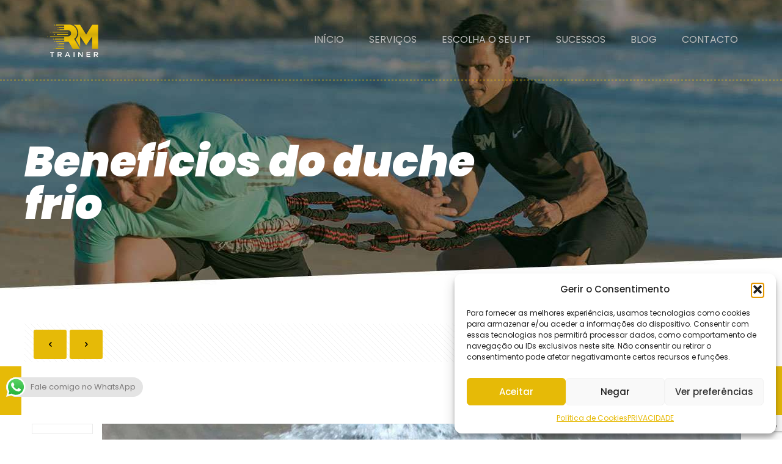

--- FILE ---
content_type: text/html; charset=UTF-8
request_url: https://rm-trainer.pt/beneficios-do-duche-frio/
body_size: 18881
content:
<!DOCTYPE html>
<html lang="en-US" class="no-js " >

<head>

<meta charset="UTF-8" />
<meta name='robots' content='index, follow, max-snippet:-1, max-image-preview:large, max-video-preview:-1' />
	<style>img:is([sizes="auto" i], [sizes^="auto," i]) { contain-intrinsic-size: 3000px 1500px }</style>
	<meta name="google" content="nositelinkssearchbox" ><link rel="canonical" href="https://rm-trainer.pt/beneficios-do-duche-frio/" />
<meta name="description" content=""><script type="application/ld+json">{"@context":"https://schema.org","@type":"Organization","@id":"https://rm-trainer.pt/#","name":"","url":"https://rm-trainer.pt","logo":{"@type":"ImageObject","@id":"https://rm-trainer.pt/#logo","inLanguage":"en-US"},"description":"RM Trainer","sameAs":["https://x.com/"]}</script><meta property="og:url" content="https://rm-trainer.pt/beneficios-do-duche-frio/" /><meta property="og:site_name" content="RM Trainer" /><meta property="og:locale" content="en_US" /><meta property="og:type" content="article" /><meta property="og:title" content="Benefícios do duche frio - RM Trainer" /><meta property="og:description" content=" " /><meta property="og:image" content="https://rm-trainer.pt/wp-content/uploads/2022/10/cold-shower.jpg" /><meta property="og:secure_url" content="https://rm-trainer.pt/wp-content/uploads/2022/10/cold-shower.jpg" /><meta property="og:image:height" content="630" /><meta property="og:image:width" content="1201" /><meta name="twitter:card" content="summary"/><meta name="twitter:locale" content="en_US"/><meta name="twitter:title"  content="Benefícios do duche frio - RM Trainer"/><meta name="twitter:description" content=" "/><meta name="twitter:url" content="https://rm-trainer.pt/beneficios-do-duche-frio/"/><meta name="twitter:image" content="https://rm-trainer.pt/wp-content/uploads/2022/10/cold-shower.jpg"/><meta name="description" content="Com certeza já terá ouvido falar sobre a crioterapia e que, quem o faz, apregoa grandes vantagens. Ainda assim, não se atreve a experimentar?"/>
<meta property="og:image" content="https://rm-trainer.pt/wp-content/uploads/2022/10/cold-shower.jpg"/>
<meta property="og:url" content="https://rm-trainer.pt/beneficios-do-duche-frio/"/>
<meta property="og:type" content="article"/>
<meta property="og:title" content="Benefícios do duche frio"/>
<meta property="og:description" content="Com certeza já terá ouvido falar sobre a crioterapia e que, quem o faz, apregoa grandes vantagens. Ainda assim, não se atreve a experimentar?"/>
<link rel="alternate" hreflang="en-US" href="https://rm-trainer.pt/beneficios-do-duche-frio/"/>
<!-- Google tag (gtag.js) -->
<script async src="https://www.googletagmanager.com/gtag/js?id=G-HP8591PGKH"></script>
<script>
  window.dataLayer = window.dataLayer || [];
  function gtag(){dataLayer.push(arguments);}
  gtag('js', new Date());

  gtag('config', 'G-HP8591PGKH');
</script><meta name="format-detection" content="telephone=no">
<meta name="viewport" content="width=device-width, initial-scale=1, maximum-scale=1" />
<meta name="theme-color" content="#ffffff" media="(prefers-color-scheme: light)">
<meta name="theme-color" content="#ffffff" media="(prefers-color-scheme: dark)">

	<!-- This site is optimized with the Yoast SEO plugin v26.8 - https://yoast.com/product/yoast-seo-wordpress/ -->
	<title>Benefícios do duche frio - RM Trainer</title>
	<link rel="canonical" href="https://rm-trainer.pt/beneficios-do-duche-frio/" />
	<meta property="og:locale" content="en_US" />
	<meta property="og:type" content="article" />
	<meta property="og:title" content="Benefícios do duche frio - RM Trainer" />
	<meta property="og:url" content="https://rm-trainer.pt/beneficios-do-duche-frio/" />
	<meta property="og:site_name" content="RM Trainer" />
	<meta property="article:published_time" content="2022-10-19T14:02:36+00:00" />
	<meta property="article:modified_time" content="2022-10-19T14:02:47+00:00" />
	<meta property="og:image" content="https://rm-trainer.pt/wp-content/uploads/2022/10/cold-shower.jpg" />
	<meta property="og:image:width" content="1201" />
	<meta property="og:image:height" content="630" />
	<meta property="og:image:type" content="image/jpeg" />
	<meta name="author" content="Rui Madeira" />
	<meta name="twitter:card" content="summary_large_image" />
	<meta name="twitter:label1" content="Written by" />
	<meta name="twitter:data1" content="Rui Madeira" />
	<script type="application/ld+json" class="yoast-schema-graph">{"@context":"https://schema.org","@graph":[{"@type":"Article","@id":"https://rm-trainer.pt/beneficios-do-duche-frio/#article","isPartOf":{"@id":"https://rm-trainer.pt/beneficios-do-duche-frio/"},"author":{"name":"Rui Madeira","@id":"https://rm-trainer.pt/#/schema/person/acf94f0b6286664cde2e181ebac52ae9"},"headline":"Benefícios do duche frio","datePublished":"2022-10-19T14:02:36+00:00","dateModified":"2022-10-19T14:02:47+00:00","mainEntityOfPage":{"@id":"https://rm-trainer.pt/beneficios-do-duche-frio/"},"wordCount":5,"image":{"@id":"https://rm-trainer.pt/beneficios-do-duche-frio/#primaryimage"},"thumbnailUrl":"https://rm-trainer.pt/wp-content/uploads/2022/10/cold-shower.jpg","articleSection":["2.SAÚDE"],"inLanguage":"en-US"},{"@type":"WebPage","@id":"https://rm-trainer.pt/beneficios-do-duche-frio/","url":"https://rm-trainer.pt/beneficios-do-duche-frio/","name":"Benefícios do duche frio - RM Trainer","isPartOf":{"@id":"https://rm-trainer.pt/#website"},"primaryImageOfPage":{"@id":"https://rm-trainer.pt/beneficios-do-duche-frio/#primaryimage"},"image":{"@id":"https://rm-trainer.pt/beneficios-do-duche-frio/#primaryimage"},"thumbnailUrl":"https://rm-trainer.pt/wp-content/uploads/2022/10/cold-shower.jpg","datePublished":"2022-10-19T14:02:36+00:00","dateModified":"2022-10-19T14:02:47+00:00","author":{"@id":"https://rm-trainer.pt/#/schema/person/acf94f0b6286664cde2e181ebac52ae9"},"breadcrumb":{"@id":"https://rm-trainer.pt/beneficios-do-duche-frio/#breadcrumb"},"inLanguage":"en-US","potentialAction":[{"@type":"ReadAction","target":["https://rm-trainer.pt/beneficios-do-duche-frio/"]}]},{"@type":"ImageObject","inLanguage":"en-US","@id":"https://rm-trainer.pt/beneficios-do-duche-frio/#primaryimage","url":"https://rm-trainer.pt/wp-content/uploads/2022/10/cold-shower.jpg","contentUrl":"https://rm-trainer.pt/wp-content/uploads/2022/10/cold-shower.jpg","width":1201,"height":630},{"@type":"BreadcrumbList","@id":"https://rm-trainer.pt/beneficios-do-duche-frio/#breadcrumb","itemListElement":[{"@type":"ListItem","position":1,"name":"Home","item":"https://rm-trainer.pt/"},{"@type":"ListItem","position":2,"name":"BLOG","item":"https://rm-trainer.pt/blog/"},{"@type":"ListItem","position":3,"name":"Benefícios do duche frio"}]},{"@type":"WebSite","@id":"https://rm-trainer.pt/#website","url":"https://rm-trainer.pt/","name":"RM Trainer","description":"","potentialAction":[{"@type":"SearchAction","target":{"@type":"EntryPoint","urlTemplate":"https://rm-trainer.pt/?s={search_term_string}"},"query-input":{"@type":"PropertyValueSpecification","valueRequired":true,"valueName":"search_term_string"}}],"inLanguage":"en-US"},{"@type":"Person","@id":"https://rm-trainer.pt/#/schema/person/acf94f0b6286664cde2e181ebac52ae9","name":"Rui Madeira","url":"https://rm-trainer.pt/author/rui/"}]}</script>
	<!-- / Yoast SEO plugin. -->


<link rel="alternate" type="application/rss+xml" title="RM Trainer &raquo; Feed" href="https://rm-trainer.pt/feed/" />
<link rel="alternate" type="application/rss+xml" title="RM Trainer &raquo; Comments Feed" href="https://rm-trainer.pt/comments/feed/" />
<link rel='stylesheet' id='ht_ctc_main_css-css' href='https://rm-trainer.pt/wp-content/plugins/click-to-chat-for-whatsapp/new/inc/assets/css/main.css?ver=4.36' type='text/css' media='all' />
<style id='global-styles-inline-css' type='text/css'>
:root{--wp--preset--aspect-ratio--square: 1;--wp--preset--aspect-ratio--4-3: 4/3;--wp--preset--aspect-ratio--3-4: 3/4;--wp--preset--aspect-ratio--3-2: 3/2;--wp--preset--aspect-ratio--2-3: 2/3;--wp--preset--aspect-ratio--16-9: 16/9;--wp--preset--aspect-ratio--9-16: 9/16;--wp--preset--color--black: #000000;--wp--preset--color--cyan-bluish-gray: #abb8c3;--wp--preset--color--white: #ffffff;--wp--preset--color--pale-pink: #f78da7;--wp--preset--color--vivid-red: #cf2e2e;--wp--preset--color--luminous-vivid-orange: #ff6900;--wp--preset--color--luminous-vivid-amber: #fcb900;--wp--preset--color--light-green-cyan: #7bdcb5;--wp--preset--color--vivid-green-cyan: #00d084;--wp--preset--color--pale-cyan-blue: #8ed1fc;--wp--preset--color--vivid-cyan-blue: #0693e3;--wp--preset--color--vivid-purple: #9b51e0;--wp--preset--gradient--vivid-cyan-blue-to-vivid-purple: linear-gradient(135deg,rgba(6,147,227,1) 0%,rgb(155,81,224) 100%);--wp--preset--gradient--light-green-cyan-to-vivid-green-cyan: linear-gradient(135deg,rgb(122,220,180) 0%,rgb(0,208,130) 100%);--wp--preset--gradient--luminous-vivid-amber-to-luminous-vivid-orange: linear-gradient(135deg,rgba(252,185,0,1) 0%,rgba(255,105,0,1) 100%);--wp--preset--gradient--luminous-vivid-orange-to-vivid-red: linear-gradient(135deg,rgba(255,105,0,1) 0%,rgb(207,46,46) 100%);--wp--preset--gradient--very-light-gray-to-cyan-bluish-gray: linear-gradient(135deg,rgb(238,238,238) 0%,rgb(169,184,195) 100%);--wp--preset--gradient--cool-to-warm-spectrum: linear-gradient(135deg,rgb(74,234,220) 0%,rgb(151,120,209) 20%,rgb(207,42,186) 40%,rgb(238,44,130) 60%,rgb(251,105,98) 80%,rgb(254,248,76) 100%);--wp--preset--gradient--blush-light-purple: linear-gradient(135deg,rgb(255,206,236) 0%,rgb(152,150,240) 100%);--wp--preset--gradient--blush-bordeaux: linear-gradient(135deg,rgb(254,205,165) 0%,rgb(254,45,45) 50%,rgb(107,0,62) 100%);--wp--preset--gradient--luminous-dusk: linear-gradient(135deg,rgb(255,203,112) 0%,rgb(199,81,192) 50%,rgb(65,88,208) 100%);--wp--preset--gradient--pale-ocean: linear-gradient(135deg,rgb(255,245,203) 0%,rgb(182,227,212) 50%,rgb(51,167,181) 100%);--wp--preset--gradient--electric-grass: linear-gradient(135deg,rgb(202,248,128) 0%,rgb(113,206,126) 100%);--wp--preset--gradient--midnight: linear-gradient(135deg,rgb(2,3,129) 0%,rgb(40,116,252) 100%);--wp--preset--font-size--small: 13px;--wp--preset--font-size--medium: 20px;--wp--preset--font-size--large: 36px;--wp--preset--font-size--x-large: 42px;--wp--preset--spacing--20: 0.44rem;--wp--preset--spacing--30: 0.67rem;--wp--preset--spacing--40: 1rem;--wp--preset--spacing--50: 1.5rem;--wp--preset--spacing--60: 2.25rem;--wp--preset--spacing--70: 3.38rem;--wp--preset--spacing--80: 5.06rem;--wp--preset--shadow--natural: 6px 6px 9px rgba(0, 0, 0, 0.2);--wp--preset--shadow--deep: 12px 12px 50px rgba(0, 0, 0, 0.4);--wp--preset--shadow--sharp: 6px 6px 0px rgba(0, 0, 0, 0.2);--wp--preset--shadow--outlined: 6px 6px 0px -3px rgba(255, 255, 255, 1), 6px 6px rgba(0, 0, 0, 1);--wp--preset--shadow--crisp: 6px 6px 0px rgba(0, 0, 0, 1);}:where(.is-layout-flex){gap: 0.5em;}:where(.is-layout-grid){gap: 0.5em;}body .is-layout-flex{display: flex;}.is-layout-flex{flex-wrap: wrap;align-items: center;}.is-layout-flex > :is(*, div){margin: 0;}body .is-layout-grid{display: grid;}.is-layout-grid > :is(*, div){margin: 0;}:where(.wp-block-columns.is-layout-flex){gap: 2em;}:where(.wp-block-columns.is-layout-grid){gap: 2em;}:where(.wp-block-post-template.is-layout-flex){gap: 1.25em;}:where(.wp-block-post-template.is-layout-grid){gap: 1.25em;}.has-black-color{color: var(--wp--preset--color--black) !important;}.has-cyan-bluish-gray-color{color: var(--wp--preset--color--cyan-bluish-gray) !important;}.has-white-color{color: var(--wp--preset--color--white) !important;}.has-pale-pink-color{color: var(--wp--preset--color--pale-pink) !important;}.has-vivid-red-color{color: var(--wp--preset--color--vivid-red) !important;}.has-luminous-vivid-orange-color{color: var(--wp--preset--color--luminous-vivid-orange) !important;}.has-luminous-vivid-amber-color{color: var(--wp--preset--color--luminous-vivid-amber) !important;}.has-light-green-cyan-color{color: var(--wp--preset--color--light-green-cyan) !important;}.has-vivid-green-cyan-color{color: var(--wp--preset--color--vivid-green-cyan) !important;}.has-pale-cyan-blue-color{color: var(--wp--preset--color--pale-cyan-blue) !important;}.has-vivid-cyan-blue-color{color: var(--wp--preset--color--vivid-cyan-blue) !important;}.has-vivid-purple-color{color: var(--wp--preset--color--vivid-purple) !important;}.has-black-background-color{background-color: var(--wp--preset--color--black) !important;}.has-cyan-bluish-gray-background-color{background-color: var(--wp--preset--color--cyan-bluish-gray) !important;}.has-white-background-color{background-color: var(--wp--preset--color--white) !important;}.has-pale-pink-background-color{background-color: var(--wp--preset--color--pale-pink) !important;}.has-vivid-red-background-color{background-color: var(--wp--preset--color--vivid-red) !important;}.has-luminous-vivid-orange-background-color{background-color: var(--wp--preset--color--luminous-vivid-orange) !important;}.has-luminous-vivid-amber-background-color{background-color: var(--wp--preset--color--luminous-vivid-amber) !important;}.has-light-green-cyan-background-color{background-color: var(--wp--preset--color--light-green-cyan) !important;}.has-vivid-green-cyan-background-color{background-color: var(--wp--preset--color--vivid-green-cyan) !important;}.has-pale-cyan-blue-background-color{background-color: var(--wp--preset--color--pale-cyan-blue) !important;}.has-vivid-cyan-blue-background-color{background-color: var(--wp--preset--color--vivid-cyan-blue) !important;}.has-vivid-purple-background-color{background-color: var(--wp--preset--color--vivid-purple) !important;}.has-black-border-color{border-color: var(--wp--preset--color--black) !important;}.has-cyan-bluish-gray-border-color{border-color: var(--wp--preset--color--cyan-bluish-gray) !important;}.has-white-border-color{border-color: var(--wp--preset--color--white) !important;}.has-pale-pink-border-color{border-color: var(--wp--preset--color--pale-pink) !important;}.has-vivid-red-border-color{border-color: var(--wp--preset--color--vivid-red) !important;}.has-luminous-vivid-orange-border-color{border-color: var(--wp--preset--color--luminous-vivid-orange) !important;}.has-luminous-vivid-amber-border-color{border-color: var(--wp--preset--color--luminous-vivid-amber) !important;}.has-light-green-cyan-border-color{border-color: var(--wp--preset--color--light-green-cyan) !important;}.has-vivid-green-cyan-border-color{border-color: var(--wp--preset--color--vivid-green-cyan) !important;}.has-pale-cyan-blue-border-color{border-color: var(--wp--preset--color--pale-cyan-blue) !important;}.has-vivid-cyan-blue-border-color{border-color: var(--wp--preset--color--vivid-cyan-blue) !important;}.has-vivid-purple-border-color{border-color: var(--wp--preset--color--vivid-purple) !important;}.has-vivid-cyan-blue-to-vivid-purple-gradient-background{background: var(--wp--preset--gradient--vivid-cyan-blue-to-vivid-purple) !important;}.has-light-green-cyan-to-vivid-green-cyan-gradient-background{background: var(--wp--preset--gradient--light-green-cyan-to-vivid-green-cyan) !important;}.has-luminous-vivid-amber-to-luminous-vivid-orange-gradient-background{background: var(--wp--preset--gradient--luminous-vivid-amber-to-luminous-vivid-orange) !important;}.has-luminous-vivid-orange-to-vivid-red-gradient-background{background: var(--wp--preset--gradient--luminous-vivid-orange-to-vivid-red) !important;}.has-very-light-gray-to-cyan-bluish-gray-gradient-background{background: var(--wp--preset--gradient--very-light-gray-to-cyan-bluish-gray) !important;}.has-cool-to-warm-spectrum-gradient-background{background: var(--wp--preset--gradient--cool-to-warm-spectrum) !important;}.has-blush-light-purple-gradient-background{background: var(--wp--preset--gradient--blush-light-purple) !important;}.has-blush-bordeaux-gradient-background{background: var(--wp--preset--gradient--blush-bordeaux) !important;}.has-luminous-dusk-gradient-background{background: var(--wp--preset--gradient--luminous-dusk) !important;}.has-pale-ocean-gradient-background{background: var(--wp--preset--gradient--pale-ocean) !important;}.has-electric-grass-gradient-background{background: var(--wp--preset--gradient--electric-grass) !important;}.has-midnight-gradient-background{background: var(--wp--preset--gradient--midnight) !important;}.has-small-font-size{font-size: var(--wp--preset--font-size--small) !important;}.has-medium-font-size{font-size: var(--wp--preset--font-size--medium) !important;}.has-large-font-size{font-size: var(--wp--preset--font-size--large) !important;}.has-x-large-font-size{font-size: var(--wp--preset--font-size--x-large) !important;}
:where(.wp-block-post-template.is-layout-flex){gap: 1.25em;}:where(.wp-block-post-template.is-layout-grid){gap: 1.25em;}
:where(.wp-block-columns.is-layout-flex){gap: 2em;}:where(.wp-block-columns.is-layout-grid){gap: 2em;}
:root :where(.wp-block-pullquote){font-size: 1.5em;line-height: 1.6;}
</style>
<link rel='stylesheet' id='cpsh-shortcodes-css' href='https://rm-trainer.pt/wp-content/plugins/column-shortcodes//assets/css/shortcodes.css?ver=1.0.1' type='text/css' media='all' />
<link rel='stylesheet' id='contact-form-7-css' href='https://rm-trainer.pt/wp-content/plugins/contact-form-7/includes/css/styles.css?ver=6.1.4' type='text/css' media='all' />
<link rel='stylesheet' id='cmplz-general-css' href='https://rm-trainer.pt/wp-content/plugins/complianz-gdpr/assets/css/cookieblocker.min.css?ver=1741710170' type='text/css' media='all' />
<link rel='stylesheet' id='mfn-be-css' href='https://rm-trainer.pt/wp-content/themes/betheme/css/be.min.css?ver=28.1.11' type='text/css' media='all' />
<link rel='stylesheet' id='mfn-animations-css' href='https://rm-trainer.pt/wp-content/themes/betheme/assets/animations/animations.min.css?ver=28.1.11' type='text/css' media='all' />
<link rel='stylesheet' id='mfn-font-awesome-css' href='https://rm-trainer.pt/wp-content/themes/betheme/fonts/fontawesome/fontawesome.min.css?ver=28.1.11' type='text/css' media='all' />
<link rel='stylesheet' id='mfn-responsive-css' href='https://rm-trainer.pt/wp-content/themes/betheme/css/responsive.min.css?ver=28.1.11' type='text/css' media='all' />
<link rel='stylesheet' id='mfn-local-fonts-css' href='https://rm-trainer.pt/wp-content/uploads/betheme/fonts/mfn-local-fonts.css?ver=1' type='text/css' media='all' />
<link rel='stylesheet' id='mfn-static-css' href='https://rm-trainer.pt/wp-content/uploads/betheme/css/static.css?ver=28.1.11' type='text/css' media='all' />
<style id='mfn-dynamic-inline-css' type='text/css'>
body:not(.template-slider) #Header_wrapper{background-image:url(https://rm-trainer.pt/wp-content/uploads/2019/04/blog-header-1.jpg);background-repeat:no-repeat;background-position:center bottom}
form input.display-none{display:none!important}body{--mfn-featured-image: url(https://rm-trainer.pt/wp-content/uploads/2022/10/cold-shower.jpg);}
/* Local Page Style 4881 */
@media(max-width: 959px){}@media(max-width: 767px){}
</style>
<link rel="https://api.w.org/" href="https://rm-trainer.pt/wp-json/" /><link rel="alternate" title="JSON" type="application/json" href="https://rm-trainer.pt/wp-json/wp/v2/posts/4881" /><link rel="EditURI" type="application/rsd+xml" title="RSD" href="https://rm-trainer.pt/xmlrpc.php?rsd" />
<meta name="generator" content="WordPress 6.8.3" />
<link rel='shortlink' href='https://rm-trainer.pt/?p=4881' />
<link rel="alternate" title="oEmbed (JSON)" type="application/json+oembed" href="https://rm-trainer.pt/wp-json/oembed/1.0/embed?url=https%3A%2F%2Frm-trainer.pt%2Fbeneficios-do-duche-frio%2F" />
<link rel="alternate" title="oEmbed (XML)" type="text/xml+oembed" href="https://rm-trainer.pt/wp-json/oembed/1.0/embed?url=https%3A%2F%2Frm-trainer.pt%2Fbeneficios-do-duche-frio%2F&#038;format=xml" />
			<style>.cmplz-hidden {
					display: none !important;
				}</style><script type="application/ld+json">{"@context":"https://schema.org","@graph":[{"@type":"Article","name":"Article","articleType":"Article","url":"https://rm-trainer.pt/beneficios-do-duche-frio/","headline":"Benefícios do duche frio","datePublished":"2022-10-19T14:02:36+00:00","image":"https://rm-trainer.pt/wp-content/uploads/2022/10/cold-shower.jpg","author":"Rui Madeira","@id":"https://rm-trainer.pt/beneficios-do-duche-frio/#article"},{"@type":"WebSite","name":"RM Trainer","url":"https://rm-trainer.pt","inLanguage":"en_US","@id":"https://rm-trainer.pt#website"},{"@type":"WebPage","name":"Benefícios do duche frio","url":"https://rm-trainer.pt/beneficios-do-duche-frio/","publisher":"Rui Madeira","inLanguage":"en_US","@id":"https://rm-trainer.pt/beneficios-do-duche-frio/#webpage"},{"@type":"BreadcrumbList","@id":"https://rm-trainer.pt/beneficios-do-duche-frio/#breadcrumblist","itemListElement":[{"@type":"ListItem","position":1,"item":{"@id":"https://rm-trainer.pt","name":"Home"}},{"@type":"ListItem","position":2,"item":{"@id":"https://rm-trainer.pt/category/saude/","name":"2.SAÚDE"}},{"@type":"ListItem","position":3,"item":{"@id":"https://rm-trainer.pt/beneficios-do-duche-frio/","name":"Benefícios do duche frio"}}]},{"@type":"SearchAction","@id":"https://rm-trainer.pt#searchaction","target":"https://rm-trainer.pt/?s={search_term_string}","query-input":"required name=search_term_string"},{"@type":"Person","name":"Rui Madeira","url":"https://rm-trainer.pt/author/","givenName":"Rui","familyName":"Madeira","brand":"RM Trainer","image":"https://secure.gravatar.com/avatar/f0da54a9c971ca252925a62ff23154eaddb9b706b9c77d06c72d5d14bb138560?s=96&d=mm&r=g","@id":"https://rm-trainer.pt/author/#person"}]}</script>
<meta name="generator" content="Powered by Slider Revolution 6.7.35 - responsive, Mobile-Friendly Slider Plugin for WordPress with comfortable drag and drop interface." />
<link rel="icon" href="https://rm-trainer.pt/wp-content/uploads/2019/03/cropped-rm-trainer-favicon-32x32.png" sizes="32x32" />
<link rel="icon" href="https://rm-trainer.pt/wp-content/uploads/2019/03/cropped-rm-trainer-favicon-192x192.png" sizes="192x192" />
<link rel="apple-touch-icon" href="https://rm-trainer.pt/wp-content/uploads/2019/03/cropped-rm-trainer-favicon-180x180.png" />
<meta name="msapplication-TileImage" content="https://rm-trainer.pt/wp-content/uploads/2019/03/cropped-rm-trainer-favicon-270x270.png" />
<script>function setREVStartSize(e){
			//window.requestAnimationFrame(function() {
				window.RSIW = window.RSIW===undefined ? window.innerWidth : window.RSIW;
				window.RSIH = window.RSIH===undefined ? window.innerHeight : window.RSIH;
				try {
					var pw = document.getElementById(e.c).parentNode.offsetWidth,
						newh;
					pw = pw===0 || isNaN(pw) || (e.l=="fullwidth" || e.layout=="fullwidth") ? window.RSIW : pw;
					e.tabw = e.tabw===undefined ? 0 : parseInt(e.tabw);
					e.thumbw = e.thumbw===undefined ? 0 : parseInt(e.thumbw);
					e.tabh = e.tabh===undefined ? 0 : parseInt(e.tabh);
					e.thumbh = e.thumbh===undefined ? 0 : parseInt(e.thumbh);
					e.tabhide = e.tabhide===undefined ? 0 : parseInt(e.tabhide);
					e.thumbhide = e.thumbhide===undefined ? 0 : parseInt(e.thumbhide);
					e.mh = e.mh===undefined || e.mh=="" || e.mh==="auto" ? 0 : parseInt(e.mh,0);
					if(e.layout==="fullscreen" || e.l==="fullscreen")
						newh = Math.max(e.mh,window.RSIH);
					else{
						e.gw = Array.isArray(e.gw) ? e.gw : [e.gw];
						for (var i in e.rl) if (e.gw[i]===undefined || e.gw[i]===0) e.gw[i] = e.gw[i-1];
						e.gh = e.el===undefined || e.el==="" || (Array.isArray(e.el) && e.el.length==0)? e.gh : e.el;
						e.gh = Array.isArray(e.gh) ? e.gh : [e.gh];
						for (var i in e.rl) if (e.gh[i]===undefined || e.gh[i]===0) e.gh[i] = e.gh[i-1];
											
						var nl = new Array(e.rl.length),
							ix = 0,
							sl;
						e.tabw = e.tabhide>=pw ? 0 : e.tabw;
						e.thumbw = e.thumbhide>=pw ? 0 : e.thumbw;
						e.tabh = e.tabhide>=pw ? 0 : e.tabh;
						e.thumbh = e.thumbhide>=pw ? 0 : e.thumbh;
						for (var i in e.rl) nl[i] = e.rl[i]<window.RSIW ? 0 : e.rl[i];
						sl = nl[0];
						for (var i in nl) if (sl>nl[i] && nl[i]>0) { sl = nl[i]; ix=i;}
						var m = pw>(e.gw[ix]+e.tabw+e.thumbw) ? 1 : (pw-(e.tabw+e.thumbw)) / (e.gw[ix]);
						newh =  (e.gh[ix] * m) + (e.tabh + e.thumbh);
					}
					var el = document.getElementById(e.c);
					if (el!==null && el) el.style.height = newh+"px";
					el = document.getElementById(e.c+"_wrapper");
					if (el!==null && el) {
						el.style.height = newh+"px";
						el.style.display = "block";
					}
				} catch(e){
					console.log("Failure at Presize of Slider:" + e)
				}
			//});
		  };</script>
		<style type="text/css" id="wp-custom-css">
			.top_bar_right_wrapper{
  visibility: hidden;
}		</style>
		
</head>

<body class="wp-singular post-template-default single single-post postid-4881 single-format-standard wp-embed-responsive wp-theme-betheme woocommerce-block-theme-has-button-styles  color-custom content-brightness-light input-brightness-light style-default button-animation-fade layout-full-width hide-love header-transparent sticky-header sticky-dark ab-hide menu-line-below-80-1 menuo-right subheader-title-left responsive-overflow-x-mobile mobile-tb-center mobile-mini-mr-ll mobile-icon-user-ss mobile-icon-wishlist-ss mobile-icon-search-ss mobile-icon-wpml-ss mobile-icon-action-ss be-page-4881 be-reg-28111" >

	
		
		<!-- mfn_hook_top --><!-- Google Tag Manager -->
<script>(function(w,d,s,l,i){w[l]=w[l]||[];w[l].push({'gtm.start':
new Date().getTime(),event:'gtm.js'});var f=d.getElementsByTagName(s)[0],
j=d.createElement(s),dl=l!='dataLayer'?'&l='+l:'';j.async=true;j.src=
'https://www.googletagmanager.com/gtm.js?id='+i+dl;f.parentNode.insertBefore(j,f);
})(window,document,'script','dataLayer','GTM-TXCKX23');</script>
<!-- End Google Tag Manager --><!-- mfn_hook_top -->
		
		
		<div id="Wrapper">

	<div id="Header_wrapper" class="" >

	<header id="Header">


<div class="header_placeholder"></div>

<div id="Top_bar">

	<div class="container">
		<div class="column one">

			<div class="top_bar_left clearfix">

				<div class="logo"><a id="logo" href="https://rm-trainer.pt" title="RM Trainer" data-height="60" data-padding="35"><img class="logo-main scale-with-grid " src="https://rm-trainer.pt/wp-content/uploads/2019/03/personal-trainer-logo.png" data-retina="https://rm-trainer.pt/wp-content/uploads/2019/03/personal-training-logo-retina.png" data-height="110" alt="" data-no-retina/><img class="logo-sticky scale-with-grid " src="https://rm-trainer.pt/wp-content/uploads/2019/03/personal-trainer-logo.png" data-retina="https://rm-trainer.pt/wp-content/uploads/2019/03/personal-training-logo-retina.png" data-height="110" alt="" data-no-retina/><img class="logo-mobile scale-with-grid " src="https://rm-trainer.pt/wp-content/uploads/2019/03/personal-trainer-logo.png" data-retina="https://rm-trainer.pt/wp-content/uploads/2019/03/personal-training-logo-retina.png" data-height="110" alt="" data-no-retina/><img class="logo-mobile-sticky scale-with-grid " src="https://rm-trainer.pt/wp-content/uploads/2019/03/personal-trainer-logo.png" data-retina="https://rm-trainer.pt/wp-content/uploads/2019/03/personal-training-logo-retina.png" data-height="110" alt="" data-no-retina/></a></div>
				<div class="menu_wrapper">
					<a class="responsive-menu-toggle " href="#" aria-label="mobile menu"><i class="icon-menu-fine" aria-hidden="true"></i></a><nav id="menu" role="navigation" aria-expanded="false" aria-label="Main menu"><ul id="menu-main-menu-web-pt" class="menu menu-main"><li id="menu-item-3168" class="menu-item menu-item-type-post_type menu-item-object-page"><a href="https://rm-trainer.pt/home/"><span>INÍCIO</span></a></li>
<li id="menu-item-3169" class="menu-item menu-item-type-post_type menu-item-object-page menu-item-has-children"><a href="https://rm-trainer.pt/servicos/"><span>SERVIÇOS</span></a>
<ul class="sub-menu">
	<li id="menu-item-3175" class="menu-item menu-item-type-post_type menu-item-object-page"><a href="https://rm-trainer.pt/servicos/treino-personalizado/"><span>PT</span></a></li>
	<li id="menu-item-3174" class="menu-item menu-item-type-post_type menu-item-object-page"><a href="https://rm-trainer.pt/servicos/treino-em-pares/"><span>TREINO EM PARES</span></a></li>
	<li id="menu-item-3173" class="menu-item menu-item-type-post_type menu-item-object-page"><a href="https://rm-trainer.pt/servicos/treino-ao-domicilio/"><span>TREINO AO DOMICÍLIO</span></a></li>
	<li id="menu-item-5045" class="menu-item menu-item-type-post_type menu-item-object-page"><a href="https://rm-trainer.pt/servicos/pt-ferias-vilamoura/"><span>PT FÉRIAS VILAMOURA</span></a></li>
	<li id="menu-item-3171" class="menu-item menu-item-type-post_type menu-item-object-page"><a href="https://rm-trainer.pt/servicos/treino-indoor/"><span>TREINO INDOOR</span></a></li>
	<li id="menu-item-3170" class="menu-item menu-item-type-post_type menu-item-object-page"><a href="https://rm-trainer.pt/servicos/treino-outdoor/"><span>TREINO OUTDOOR</span></a></li>
	<li id="menu-item-3931" class="menu-item menu-item-type-post_type menu-item-object-page"><a href="https://rm-trainer.pt/servicos/treino-online/"><span>TREINO ONLINE</span></a></li>
</ul>
</li>
<li id="menu-item-3176" class="menu-item menu-item-type-post_type menu-item-object-page"><a href="https://rm-trainer.pt/escolha-o-seu-pt/"><span>ESCOLHA O SEU PT</span></a></li>
<li id="menu-item-3177" class="menu-item menu-item-type-post_type menu-item-object-page"><a href="https://rm-trainer.pt/sucessos/"><span>SUCESSOS</span></a></li>
<li id="menu-item-3178" class="menu-item menu-item-type-post_type menu-item-object-page menu-item-has-children"><a href="https://rm-trainer.pt/blog/"><span>BLOG</span></a>
<ul class="sub-menu">
	<li id="menu-item-3303" class="menu-item menu-item-type-taxonomy menu-item-object-category"><a href="https://rm-trainer.pt/category/exercicio/"><span>EXERCÍCIO</span></a></li>
	<li id="menu-item-3196" class="menu-item menu-item-type-taxonomy menu-item-object-category current-post-ancestor current-menu-parent current-post-parent"><a href="https://rm-trainer.pt/category/saude/"><span>SAÚDE</span></a></li>
	<li id="menu-item-3197" class="menu-item menu-item-type-taxonomy menu-item-object-category"><a href="https://rm-trainer.pt/category/diversos/"><span>DIVERSOS</span></a></li>
	<li id="menu-item-4855" class="menu-item menu-item-type-taxonomy menu-item-object-category"><a href="https://rm-trainer.pt/category/imprensa/"><span>IMPRENSA</span></a></li>
</ul>
</li>
<li id="menu-item-3179" class="menu-item menu-item-type-post_type menu-item-object-page"><a href="https://rm-trainer.pt/contacto/"><span>CONTACTO</span></a></li>
</ul></nav>				</div>

				<div class="secondary_menu_wrapper">
									</div>

				
			</div>

			
			<div class="search_wrapper">
				
<form method="get" class="form-searchform" action="https://rm-trainer.pt/">

	
  <svg class="icon_search" width="26" viewBox="0 0 26 26" aria-label="search icon"><defs><style>.path{fill:none;stroke:#000;stroke-miterlimit:10;stroke-width:1.5px;}</style></defs><circle class="path" cx="11.35" cy="11.35" r="6"></circle><line class="path" x1="15.59" y1="15.59" x2="20.65" y2="20.65"></line></svg>
	
	<input type="text" class="field" name="s"  autocomplete="off" placeholder="Enter your search" aria-label="Enter your search" />
	<input type="submit" class="display-none" value="" aria-label="Search"/>

	<span class="mfn-close-icon icon_close" tabindex="0" role="link" aria-label="Close"><span class="icon">✕</span></span>

</form>
			</div>

		</div>
	</div>
</div>
</header>
	<div id="Subheader"><div class="container"><div class="column one"><h1 class="title">Benefícios do duche frio</h1></div></div></div>
</div>

		<!-- mfn_hook_content_before --><!-- Google Tag Manager (noscript) -->
<noscript><iframe src="https://www.googletagmanager.com/ns.html?id=GTM-TXCKX23"
height="0" width="0" style="display:none;visibility:hidden"></iframe></noscript>
<!-- End Google Tag Manager (noscript) --><!-- mfn_hook_content_before -->
	

<div id="Content">
	<div class="content_wrapper clearfix">

		<main class="sections_group">
			<a class="fixed-nav fixed-nav-prev format- style-default" href="https://rm-trainer.pt/cold-shower-benefits/"><span class="arrow"><i class="icon-left-open-big" aria-hidden="true"></i></span><div class="photo"><img width="150" height="79" src="https://rm-trainer.pt/wp-content/uploads/2022/10/cold-shower.jpg" class="attachment-be_thumbnail size-be_thumbnail wp-post-image" alt="" decoding="async" srcset="https://rm-trainer.pt/wp-content/uploads/2022/10/cold-shower.jpg 1201w, https://rm-trainer.pt/wp-content/uploads/2022/10/cold-shower-300x157.jpg 300w, https://rm-trainer.pt/wp-content/uploads/2022/10/cold-shower-1024x537.jpg 1024w, https://rm-trainer.pt/wp-content/uploads/2022/10/cold-shower-768x403.jpg 768w, https://rm-trainer.pt/wp-content/uploads/2022/10/cold-shower-260x136.jpg 260w, https://rm-trainer.pt/wp-content/uploads/2022/10/cold-shower-50x26.jpg 50w, https://rm-trainer.pt/wp-content/uploads/2022/10/cold-shower-143x75.jpg 143w" sizes="(max-width:767px) 150px, 150px" /></div><div class="desc"><h6>Cold shower benefits</h6><span class="date"><i class="icon-clock" aria-hidden="true"></i>October 19, 2022</span></div></a><a class="fixed-nav fixed-nav-next format- style-default" href="https://rm-trainer.pt/training-after-50s/"><span class="arrow"><i class="icon-right-open-big" aria-hidden="true"></i></span><div class="photo"><img width="150" height="79" src="https://rm-trainer.pt/wp-content/uploads/2022/10/exercicio-depois-50.jpg" class="attachment-be_thumbnail size-be_thumbnail wp-post-image" alt="" decoding="async" srcset="https://rm-trainer.pt/wp-content/uploads/2022/10/exercicio-depois-50.jpg 1201w, https://rm-trainer.pt/wp-content/uploads/2022/10/exercicio-depois-50-300x158.jpg 300w, https://rm-trainer.pt/wp-content/uploads/2022/10/exercicio-depois-50-1024x539.jpg 1024w, https://rm-trainer.pt/wp-content/uploads/2022/10/exercicio-depois-50-768x404.jpg 768w, https://rm-trainer.pt/wp-content/uploads/2022/10/exercicio-depois-50-260x137.jpg 260w, https://rm-trainer.pt/wp-content/uploads/2022/10/exercicio-depois-50-50x26.jpg 50w, https://rm-trainer.pt/wp-content/uploads/2022/10/exercicio-depois-50-143x75.jpg 143w" sizes="(max-width:767px) 150px, 150px" /></div><div class="desc"><h6>Training after 50´s</h6><span class="date"><i class="icon-clock" aria-hidden="true"></i>October 25, 2022</span></div></a>
<article id="post-4881" class="no-title post-4881 post type-post status-publish format-standard has-post-thumbnail hentry category-saude">

	<a class="fixed-nav fixed-nav-prev format- style-default" href="https://rm-trainer.pt/cold-shower-benefits/"><span class="arrow"><i class="icon-left-open-big" aria-hidden="true"></i></span><div class="photo"><img width="150" height="79" src="https://rm-trainer.pt/wp-content/uploads/2022/10/cold-shower.jpg" class="attachment-be_thumbnail size-be_thumbnail wp-post-image" alt="" decoding="async" srcset="https://rm-trainer.pt/wp-content/uploads/2022/10/cold-shower.jpg 1201w, https://rm-trainer.pt/wp-content/uploads/2022/10/cold-shower-300x157.jpg 300w, https://rm-trainer.pt/wp-content/uploads/2022/10/cold-shower-1024x537.jpg 1024w, https://rm-trainer.pt/wp-content/uploads/2022/10/cold-shower-768x403.jpg 768w, https://rm-trainer.pt/wp-content/uploads/2022/10/cold-shower-260x136.jpg 260w, https://rm-trainer.pt/wp-content/uploads/2022/10/cold-shower-50x26.jpg 50w, https://rm-trainer.pt/wp-content/uploads/2022/10/cold-shower-143x75.jpg 143w" sizes="(max-width:767px) 150px, 150px" /></div><div class="desc"><h6>Cold shower benefits</h6><span class="date"><i class="icon-clock" aria-hidden="true"></i>October 19, 2022</span></div></a><a class="fixed-nav fixed-nav-next format- style-default" href="https://rm-trainer.pt/training-after-50s/"><span class="arrow"><i class="icon-right-open-big" aria-hidden="true"></i></span><div class="photo"><img width="150" height="79" src="https://rm-trainer.pt/wp-content/uploads/2022/10/exercicio-depois-50.jpg" class="attachment-be_thumbnail size-be_thumbnail wp-post-image" alt="" decoding="async" srcset="https://rm-trainer.pt/wp-content/uploads/2022/10/exercicio-depois-50.jpg 1201w, https://rm-trainer.pt/wp-content/uploads/2022/10/exercicio-depois-50-300x158.jpg 300w, https://rm-trainer.pt/wp-content/uploads/2022/10/exercicio-depois-50-1024x539.jpg 1024w, https://rm-trainer.pt/wp-content/uploads/2022/10/exercicio-depois-50-768x404.jpg 768w, https://rm-trainer.pt/wp-content/uploads/2022/10/exercicio-depois-50-260x137.jpg 260w, https://rm-trainer.pt/wp-content/uploads/2022/10/exercicio-depois-50-50x26.jpg 50w, https://rm-trainer.pt/wp-content/uploads/2022/10/exercicio-depois-50-143x75.jpg 143w" sizes="(max-width:767px) 150px, 150px" /></div><div class="desc"><h6>Training after 50´s</h6><span class="date"><i class="icon-clock" aria-hidden="true"></i>October 25, 2022</span></div></a>
	
		<header class="section mcb-section section-post-header">
			<div class="section_wrapper clearfix">

				<div class="column one post-nav "><ul class="next-prev-nav"><li class="prev"><a class="button default the-icon" href="https://rm-trainer.pt/cold-shower-benefits/"><span class="button_icon"><i class="icon-left-open" aria-label="previous post"></i></span></a></li><li class="next"><a class="button default the-icon" href="https://rm-trainer.pt/training-after-50s/"><span class="button_icon"><i class="icon-right-open" aria-label="next post"></i></span></a></li></ul><a class="list-nav" href="https://rm-trainer.pt/blog/"><i class="icon-layout" aria-hidden="true"></i>Show all</a></div>
				<div class="column one post-header">
					<div class="mcb-column-inner">

													<div class="button-love"></div>
						
						<div class="title_wrapper">

							
							
							
															<div class="post-meta clearfix">

									<div class="author-date">

										
										
										
									</div>

																			<div class="category meta-categories">
											<span class="cat-btn">Categories <i class="icon-down-dir" aria-hidden="true"></i></span>
											<div class="cat-wrapper"><ul class="post-categories">
	<li><a href="https://rm-trainer.pt/category/saude/" rel="category tag">2.SAÚDE</a></li></ul></div>
										</div>

										<div class="category mata-tags">
											<span class="cat-btn">Tags <i class="icon-down-dir" aria-hidden="true"></i></span>
											<div class="cat-wrapper">
												<ul>
																									</ul>
											</div>
										</div>
									
								</div>
							
						</div>

					</div>
				</div>

				
					<div class="column one single-photo-wrapper image">
						<div class="mcb-column-inner">

							<div class="share_wrapper "><span class="st_facebook_vcount"></span><span class="st_twitter_vcount"></span><span class="st_pinterest_vcount"></span></div>
															<div class="image_frame scale-with-grid disabled">

									<div class="image_wrapper">
										<img width="1200" height="480" src="https://rm-trainer.pt/wp-content/uploads/2022/10/cold-shower-1200x480.jpg" class="scale-with-grid wp-post-image" alt="" decoding="async" loading="lazy" />									</div>

									
								</div>
							
						</div>
					</div>

				
			</div>
		</header>

	
	<div class="post-wrapper-content">

		<div data-id="4881" class="mfn-builder-content mfn-default-content-buider"><section class="section mcb-section mfn-default-section mcb-section-0a86fe992 default-width"   style="" ><div class="mcb-background-overlay"></div><div class="section_wrapper mfn-wrapper-for-wraps mcb-section-inner mcb-section-inner-0a86fe992"><div  class="wrap mcb-wrap mcb-wrap-8c9804692 two-third tablet-two-third laptop-two-third mobile-one vb-item clearfix test2" data-desktop-col="two-third" data-laptop-col="laptop-two-third" data-tablet-col="tablet-two-third" data-mobile-col="mobile-one" style=""   ><div class="mcb-wrap-inner mcb-wrap-inner-8c9804692 mfn-module-wrapper mfn-wrapper-for-wraps"  ><div class="mcb-wrap-background-overlay"></div><div  class="column mcb-column mcb-item-97186d680 one laptop-one tablet-one mobile-one column_column vb-item" style="" ><div class="mcb-column-inner mfn-module-wrapper mcb-column-inner-97186d680 mcb-item-column-inner"><div class="column_attr mfn-inline-editor clearfix" style=""><p><strong>Com certeza já terá ouvido falar sobre a crioterapia e que, quem o faz, apregoa grandes vantagens. Ainda assim, não se atreve a experimentar?</strong></p>
<p>A crioterapia é uma técnica terapêutica que consiste na aplicação de frio no local e que tem como objetivo tratar inflamações e dores no corpo, diminuindo sintomas como inchaço e vermelhidão, já que promove a vasoconstrição, diminuindo o fluxo sanguíneo local, diminui a permeabilidade das células e o edema.</p>
<p>Apesar de ser muito utilizado no tratamento e prevenção de lesões, a crioterapia pode também ser realizada com fins estéticos, através do uso de aparelhos específicos, combatendo a gordura localizada, celulite e a flacidez, por exemplo.</p>
<p>No que toca aos duches de água fria, a <a href="https://rm-trainer.pt/"><strong>RM Trainer</strong></a> concorda que realmente trazem inúmeros benefícios e, muito recentemente, comprovou-o numa formação com o formador Ricardo Pinhão, com base no Método Wim Hof (recomenda-se vivamente uma pesquisa sobre o autor) que, para além dos duches frios e da sua preparação através de técnicas de respiração poderá ir mais além com a imersão numa banheira cheia de gelo. Coragem!</p>
<p>Este método que, com suporte de evidência científica, está a revolucionar a forma como influenciamos o nosso sistema interno e a nossa capacidade de, sem recurso a fármacos ou quaisquer substâncias externas, nos tornarmos mais SAUDÁVEIS, FORTES E FELIZES.</p>
<p>Esta afirmação baseia-se em três importantes e diferentes sistemas humanos:</p>
<p><strong>Saudável - Sistema Imunitário</strong> (estruturas e processos biológicos que protegem o organismo contra doenças):</p>
<p>. Aumenta a sensação de bem-estar geral</p>
<p>. Aumenta a tolerância à dor</p>
<p>. Melhora a qualidade de sono (diminui insónia)</p>
<p>. Treina o sistema cardiovascular</p>
<p>. Optimiza o sistema respiratório</p>
<p>. Alivia sintomas de depressão, fadiga e dor crónica</p>
<p>. Acelera o processo de recuperação</p>
<p>. Melhora o controlo do estado nervoso</p>
<p>. Cria resiliência ao stress</p>
<p>. Suprime o medo e o desconforto</p>
<p>. Acelera e harmoniza o sistema imune</p>
<p>. Optimiza o sistema de termorregulação</p>
<p>. Alivia sintomas de doenças auto-imunes como artrite reumatoide, escleroses, Parkinson, asma, sarcoidose, vasculite...</p>
<p> </p>
<p><strong>Forte - Sistema metabólico</strong> (ao nível celular e suas reações químicas)</p>
<p>. Mais energia diária</p>
<p>. Melhor performance para o treino</p>
<p>. Melhor recuperação após esforço físico</p>
<p>. Melhor consciência corporal</p>
<p>. Aumenta a força de vontade</p>
<p>. Melhora o metabolismo (processos químicos internos)</p>
<p> </p>
<p><strong>Feliz - Sistema Hormonal</strong> (Glândulas e hormonas que interagem com o sistema nervoso para garantir regulação interior).</p>
<p>. Propõe uma viagem interna</p>
<p>. Conexão interna e com a natureza</p>
<p>. Melhora o foco e a criatividade</p>
<p>. Reduz ansiedade</p>
<p>. Eleva o humor e bem-estar</p>
<p>. Promove a confiança</p>
<p>. Fortalece o processo de tomada de decisão, memória e capacidade de aprendizagem</p>
<p>. Promove auto-consciência</p>
<p>. Proporciona momentos de felicidade, gratidão e amor</p>
<p>Enfim, na opinião da <a href="https://rm-trainer.pt/contacto/"><strong>RM Trainer</strong></a> estes são motivos mais que suficientes para o convencer dos benefícios da aplicação do frio!</p>
<p>Não será necessário abordar temas para o convencer das vantagens, como o exemplo do Cristiano Ronaldo que utiliza este método como recuperação do esforço físico despendido nos jogos e permanecer numa excelente forma física ao longo dos anos.</p>
<p>Tal como também não será necessário referir o facto dos atletas da antiga União Soviética serem os pioneiros na utilização desta técnica, com excelentes resultados adquiridos.</p>
<p>Se está tentado a experimentar, então recomenda-se que faça uma progressão semanal com curtos períodos de água fria nos seus duches intercalando com a água quente até que inverterá o processo e, ao final de um mês, já conseguirá tomar o seu duche com apenas água fria.</p>
<p>Seja sincero, não se identificou com nenhum sintoma na lista de tópicos apresentada anteriormente? Será que não estará a um pequeno passo de poder resolver alguns desses sintomas/problemas? Se não experimentar nunca saberá!</p>
<p>Para além de todas as vantagens já mencionadas, já pensou no que diminuirá a conta, tanto da água, como da luz/gás? Pense nisso…</p></div></div></div></div></div><div  class="wrap mcb-wrap mcb-wrap-bc1e2a192 one-third tablet-one-third laptop-one-third mobile-one vb-item clearfix test2" data-desktop-col="one-third" data-laptop-col="laptop-one-third" data-tablet-col="tablet-one-third" data-mobile-col="mobile-one" style=""   ><div class="mcb-wrap-inner mcb-wrap-inner-bc1e2a192 mfn-module-wrapper mfn-wrapper-for-wraps"  ><div class="mcb-wrap-background-overlay"></div><div  class="column mcb-column mcb-item-6ce964b38 one laptop-one tablet-one mobile-one column_image vb-item" style="" ><div class="mcb-column-inner mfn-module-wrapper mcb-column-inner-6ce964b38 mcb-item-image-inner"><div class="image_frame image_item scale-with-grid element_classes alignnone no_border mfn-img-box"  role="link" aria-label="Image with links" tabindex="0"><div class="image_wrapper"><a href="https://postal.pt/opiniao/outubro-mes-do-regresso-aos-treinos-por-rui-madeira/"  target="_blank"  class=""  tabindex="-1" title=""><div class="mask"></div><img width="1201" height="630" src="https://rm-trainer.pt/wp-content/uploads/2022/10/cold-shower.jpg" class="scale-with-grid" alt="" style="" decoding="async" loading="lazy" srcset="https://rm-trainer.pt/wp-content/uploads/2022/10/cold-shower.jpg 1201w, https://rm-trainer.pt/wp-content/uploads/2022/10/cold-shower-300x157.jpg 300w, https://rm-trainer.pt/wp-content/uploads/2022/10/cold-shower-1024x537.jpg 1024w, https://rm-trainer.pt/wp-content/uploads/2022/10/cold-shower-768x403.jpg 768w, https://rm-trainer.pt/wp-content/uploads/2022/10/cold-shower-260x136.jpg 260w, https://rm-trainer.pt/wp-content/uploads/2022/10/cold-shower-50x26.jpg 50w, https://rm-trainer.pt/wp-content/uploads/2022/10/cold-shower-143x75.jpg 143w" sizes="auto, (max-width:767px) 480px, (max-width:1201px) 100vw, 1201px" /></a><div class="image_links"><a href="https://postal.pt/opiniao/outubro-mes-do-regresso-aos-treinos-por-rui-madeira/" class="link "  target="_blank"  tabindex="-1" title=""><svg viewBox="0 0 26 26"><defs><style>.path{fill:none;stroke:#333;stroke-miterlimit:10;stroke-width:1.5px;}</style></defs><g><path d="M10.17,8.76l2.12-2.12a5,5,0,0,1,7.07,0h0a5,5,0,0,1,0,7.07l-2.12,2.12" class="path"></path><path d="M15.83,17.24l-2.12,2.12a5,5,0,0,1-7.07,0h0a5,5,0,0,1,0-7.07l2.12-2.12" class="path"></path><line x1="10.17" y1="15.83" x2="15.83" y2="10.17" class="path"></line></g></svg></a></div></div></div>
</div></div></div></div></div></section></div><section class="section mcb-section the_content no_content"><div class="section_wrapper"><div class="the_content_wrapper "></div></div></section>
		<section class="section mcb-section section-post-footer">
			<div class="section_wrapper clearfix">

				<div class="column one post-pager">
					<div class="mcb-column-inner">
											</div>
				</div>

			</div>
		</section>

		
			
			
		
		<section class="section mcb-section section-post-about">
			<div class="section_wrapper clearfix">

				
			</div>
		</section>

	</div>

	<section class="section mcb-section section-post-related">
		<div class="section_wrapper clearfix">

			
		</div>
	</section>

	
</article>
		</main>

		
	</div>
</div>



<!-- mfn_hook_content_after --><!-- mfn_hook_content_after -->


	<footer id="Footer" class="clearfix mfn-footer " role="contentinfo">

		
		<div class="widgets_wrapper "><div class="container"><div class="column mobile-one tablet-one-fourth one-fourth"><div class="mcb-column-inner"><aside id="custom_html-2" class="widget_text widget widget_custom_html"><div class="textwidget custom-html-widget"><span style="color:#bbbbbb">

<a href="https://rm-trainer.pt/"><img src="https://rm-trainer.pt/wp-content/uploads/2019/03/personal-trainer-logo.png" width="172" height="110" alt="Personal Trainer Logo"></a><br>Training with RM Trainer is the most effective and safest way to grow and achieve your goals!
<p>
	</p>
	<p><a href="https://rm-trainer.pt/en/privacy-policy/">PRIVACY</a>  <br>  <a href="https://rm-trainer.pt/politica-de-cookies-ue/">COOKIES</a> <br/><a href="https://rm-trainer.pt/en/litigation/">LITIGATION</a> <br>  <a href="https://www.livroreclamacoes.pt/inicio">COMPLAINTS</a></p>

</span></div></aside><aside id="custom_html-3" class="widget_text widget widget_custom_html"><div class="textwidget custom-html-widget"><span style="color:#bbbbbb">

<a href="https://rm-trainer.pt/"><img src="https://rm-trainer.pt/wp-content/uploads/2019/03/personal-trainer-logo.png" width="172" height="110" alt="Personal Trainer Logo"></a><br>Treinar com a RM Trainer é a forma mais eficaz e segura de evoluir e alcançar os seus objetivos!<p>
	</p>
	<p><a href="https://rm-trainer.pt/privacidade/">POLÍTICA DE PRIVACIDADE</a>  <br>  <a href="https://rm-trainer.pt/politica-de-cookies-ue/">POLÍTICA DE COOKIES</a> <br/><a href="https://rm-trainer.pt/litigio/">RESOLUÇÃO DE LITÍGIOS</a> <br>  <a href="https://www.livroreclamacoes.pt/inicio">LIVRO DE RECLAMAÇÕES</a></p>

</span></div></aside></div></div><div class="column mobile-one tablet-one-fourth one-fourth"><div class="mcb-column-inner"><aside id="nav_menu-2" class="widget widget_nav_menu"><h4>Company</h4><div class="menu-menu-widget-company-container"><ul id="menu-menu-widget-company" class="menu"><li id="menu-item-2436" class="menu-item menu-item-type-post_type menu-item-object-page menu-item-home menu-item-2436"><a href="https://rm-trainer.pt/">HOME</a></li>
<li id="menu-item-2429" class="menu-item menu-item-type-post_type menu-item-object-page menu-item-2429"><a href="https://rm-trainer.pt/services/">SERVICES</a></li>
<li id="menu-item-5056" class="menu-item menu-item-type-post_type menu-item-object-page menu-item-5056"><a href="https://rm-trainer.pt/choose-your-pt/">CHOOSE YOUR PT</a></li>
<li id="menu-item-5057" class="menu-item menu-item-type-post_type menu-item-object-page menu-item-5057"><a href="https://rm-trainer.pt/successes/">SUCCESSES</a></li>
<li id="menu-item-5058" class="menu-item menu-item-type-post_type menu-item-object-page current_page_parent menu-item-5058"><a href="https://rm-trainer.pt/blog/">BLOG</a></li>
<li id="menu-item-5059" class="menu-item menu-item-type-post_type menu-item-object-page menu-item-5059"><a href="https://rm-trainer.pt/contact/">CONTACT</a></li>
</ul></div></aside><aside id="nav_menu-4" class="widget widget_nav_menu"><h4>Marca</h4><div class="menu-company-pt-container"><ul id="menu-company-pt" class="menu"><li id="menu-item-3180" class="menu-item menu-item-type-post_type menu-item-object-page menu-item-3180"><a href="https://rm-trainer.pt/home/">INÍCIO</a></li>
<li id="menu-item-3181" class="menu-item menu-item-type-post_type menu-item-object-page menu-item-3181"><a href="https://rm-trainer.pt/servicos/">SERVIÇOS</a></li>
<li id="menu-item-3182" class="menu-item menu-item-type-post_type menu-item-object-page menu-item-3182"><a href="https://rm-trainer.pt/escolha-o-seu-pt/">ESCOLHA O SEU PT</a></li>
<li id="menu-item-3183" class="menu-item menu-item-type-post_type menu-item-object-page menu-item-3183"><a href="https://rm-trainer.pt/sucessos/">SUCESSOS</a></li>
<li id="menu-item-3184" class="menu-item menu-item-type-post_type menu-item-object-page menu-item-3184"><a href="https://rm-trainer.pt/blog/">BLOG</a></li>
<li id="menu-item-3185" class="menu-item menu-item-type-post_type menu-item-object-page menu-item-3185"><a href="https://rm-trainer.pt/contacto/">CONTACTO</a></li>
</ul></div></aside></div></div><div class="column mobile-one tablet-one-fourth one-fourth"><div class="mcb-column-inner"><aside id="nav_menu-3" class="widget widget_nav_menu"><h4>Services</h4><div class="menu-menu-widget-services-container"><ul id="menu-menu-widget-services" class="menu"><li id="menu-item-5061" class="menu-item menu-item-type-post_type menu-item-object-page menu-item-5061"><a href="https://rm-trainer.pt/services/pair-training/">PAIR TRAINING</a></li>
<li id="menu-item-5063" class="menu-item menu-item-type-post_type menu-item-object-page menu-item-5063"><a href="https://rm-trainer.pt/services/indoor-training/">INDOOR TRAINING</a></li>
<li id="menu-item-5064" class="menu-item menu-item-type-post_type menu-item-object-page menu-item-5064"><a href="https://rm-trainer.pt/services/outdoor-training/">OUTDOOR TRAINING</a></li>
<li id="menu-item-5065" class="menu-item menu-item-type-post_type menu-item-object-page menu-item-5065"><a href="https://rm-trainer.pt/services/online-training/">ONLINE TRAINING</a></li>
<li id="menu-item-5066" class="menu-item menu-item-type-post_type menu-item-object-page menu-item-5066"><a href="https://rm-trainer.pt/services/pt-holidays-in-vilamoura/">PT HOLIDAYS IN VILAMOURA</a></li>
<li id="menu-item-2442" class="menu-item menu-item-type-post_type menu-item-object-page menu-item-2442"><a href="https://rm-trainer.pt/services/home-training/">HOME TRAINING</a></li>
</ul></div></aside><aside id="nav_menu-5" class="widget widget_nav_menu"><h4>Serviços</h4><div class="menu-services-pt-container"><ul id="menu-services-pt" class="menu"><li id="menu-item-3186" class="menu-item menu-item-type-post_type menu-item-object-page menu-item-3186"><a href="https://rm-trainer.pt/servicos/treino-personalizado/">PT</a></li>
<li id="menu-item-3187" class="menu-item menu-item-type-post_type menu-item-object-page menu-item-3187"><a href="https://rm-trainer.pt/servicos/treino-em-pares/">TREINO EM PARES</a></li>
<li id="menu-item-3188" class="menu-item menu-item-type-post_type menu-item-object-page menu-item-3188"><a href="https://rm-trainer.pt/servicos/treino-ao-domicilio/">TREINO AO DOMICÍLIO</a></li>
<li id="menu-item-3190" class="menu-item menu-item-type-post_type menu-item-object-page menu-item-3190"><a href="https://rm-trainer.pt/servicos/treino-indoor/">TREINO INDOOR</a></li>
<li id="menu-item-3191" class="menu-item menu-item-type-post_type menu-item-object-page menu-item-3191"><a href="https://rm-trainer.pt/servicos/treino-outdoor/">TREINO OUTDOOR</a></li>
<li id="menu-item-3930" class="menu-item menu-item-type-post_type menu-item-object-page menu-item-3930"><a href="https://rm-trainer.pt/servicos/treino-online/">TREINO ONLINE</a></li>
<li id="menu-item-5051" class="menu-item menu-item-type-post_type menu-item-object-page menu-item-5051"><a href="https://rm-trainer.pt/servicos/pt-ferias-vilamoura/">PT FÉRIAS VILAMOURA</a></li>
</ul></div></aside></div></div><div class="column mobile-one tablet-one-fourth one-fourth"><div class="mcb-column-inner"><aside id="text-5" class="widget widget_text"><h4>Contact</h4>			<div class="textwidget"><p><span style="color: #bbbbbb;"><strong><br />
Address:</strong> Vilamoura, Portugal</span></p>
<p><span style="color: #bbbbbb;"><strong>Phone:</strong></span> <a>+351 964 504 212</a><br />
<em><span class="has-small-font-size">(call to national mobile network)</span></em></p>
<p><span style="color: #bbbbbb;"><strong>Email:</strong></span> <a href="mailto:info@rm-trainer.pt" target="_blank" rel="noopener">info@rm-trainer.pt</a></p>
<p><span style="color: #bbbbbb;"><strong>Facebook:</strong></span> <a href="https://facebook.com/rmtrainer.pt/" target="_blank" rel="noopener">rmtrainer.pt</a></p>
<p><span style="color: #bbbbbb;"><strong>Instagram: </strong></span><a href="https://instagram.com/trainerrm/" target="_blank" rel="noopener">trainerrm</a></p>
</div>
		</aside><aside id="text-6" class="widget widget_text"><h4>Contacto</h4>			<div class="textwidget"><p><span style="color: #bbbbbb;"><br />
<strong>Endereço:</strong> Vilamoura, Portugal</span></p>
<p><span style="color: #bbbbbb;"><strong>Telefone:</strong></span> <a>+351 964 504 212</a><br />
<em><span class="has-small-font-size">(chamada para a rede móvel nacional)</span></em></p>
<p><span style="color: #bbbbbb;"><strong>Email:</strong> </span><a href="mailto:info@rm-trainer.pt" target="_blank" rel="noopener">info@rm-trainer.pt</a></p>
<p><span style="color: #bbbbbb;"><strong>Facebook:</strong></span> <a href="https://facebook.com/rmtrainer.pt/" target="_blank" rel="noopener">rmtrainer.pt</a></p>
<p><span style="color: #bbbbbb;"><strong>Instagram:</strong> </span><a href="https://instagram.com/trainerrm/" target="_blank" rel="noopener">trainerrm</a></p>
</div>
		</aside></div></div></div></div>
		
			<div class="footer_copy">
				<div class="container">
					<div class="column one mobile-one">
            <div class="mcb-column-inner">

              <a id="back_to_top" class="button footer_button" href="" aria-label="Back to top icon"><i class="icon-up-open-big"></i></a>
              <div class="copyright">
                © 2026 RM Trainer | Powered By <a href="https://webfarus.com/" target="_blank">Webfarus</a>              </div>

              <ul class="social"></ul>
            </div>
					</div>
				</div>
			</div>

		
		
	</footer>

 <!-- End Footer Template -->

</div>

<div id="body_overlay"></div>





<!-- mfn_hook_bottom --><!-- mfn_hook_bottom -->


		<script>
			window.RS_MODULES = window.RS_MODULES || {};
			window.RS_MODULES.modules = window.RS_MODULES.modules || {};
			window.RS_MODULES.waiting = window.RS_MODULES.waiting || [];
			window.RS_MODULES.defered = true;
			window.RS_MODULES.moduleWaiting = window.RS_MODULES.moduleWaiting || {};
			window.RS_MODULES.type = 'compiled';
		</script>
		<script type="speculationrules">
{"prefetch":[{"source":"document","where":{"and":[{"href_matches":"\/*"},{"not":{"href_matches":["\/wp-*.php","\/wp-admin\/*","\/wp-content\/uploads\/*","\/wp-content\/*","\/wp-content\/plugins\/*","\/wp-content\/themes\/betheme\/*","\/*\\?(.+)"]}},{"not":{"selector_matches":"a[rel~=\"nofollow\"]"}},{"not":{"selector_matches":".no-prefetch, .no-prefetch a"}}]},"eagerness":"conservative"}]}
</script>

<!-- Consent Management powered by Complianz | GDPR/CCPA Cookie Consent https://wordpress.org/plugins/complianz-gdpr -->
<div id="cmplz-cookiebanner-container"><div class="cmplz-cookiebanner cmplz-hidden banner-1 banner-a optin cmplz-bottom-right cmplz-categories-type-view-preferences" aria-modal="true" data-nosnippet="true" role="dialog" aria-live="polite" aria-labelledby="cmplz-header-1-optin" aria-describedby="cmplz-message-1-optin">
	<div class="cmplz-header">
		<div class="cmplz-logo"></div>
		<div class="cmplz-title" id="cmplz-header-1-optin">Gerir o Consentimento</div>
		<div class="cmplz-close" tabindex="0" role="button" aria-label="Close dialog">
			<svg aria-hidden="true" focusable="false" data-prefix="fas" data-icon="times" class="svg-inline--fa fa-times fa-w-11" role="img" xmlns="http://www.w3.org/2000/svg" viewBox="0 0 352 512"><path fill="currentColor" d="M242.72 256l100.07-100.07c12.28-12.28 12.28-32.19 0-44.48l-22.24-22.24c-12.28-12.28-32.19-12.28-44.48 0L176 189.28 75.93 89.21c-12.28-12.28-32.19-12.28-44.48 0L9.21 111.45c-12.28 12.28-12.28 32.19 0 44.48L109.28 256 9.21 356.07c-12.28 12.28-12.28 32.19 0 44.48l22.24 22.24c12.28 12.28 32.2 12.28 44.48 0L176 322.72l100.07 100.07c12.28 12.28 32.2 12.28 44.48 0l22.24-22.24c12.28-12.28 12.28-32.19 0-44.48L242.72 256z"></path></svg>
		</div>
	</div>

	<div class="cmplz-divider cmplz-divider-header"></div>
	<div class="cmplz-body">
		<div class="cmplz-message" id="cmplz-message-1-optin">Para fornecer as melhores experiências, usamos tecnologias como cookies para armazenar e/ou aceder a informações do dispositivo. Consentir com essas tecnologias nos permitirá processar dados, como comportamento de navegação ou IDs exclusivos neste site. Não consentir ou retirar o consentimento pode afetar negativamante certos recursos e funções.</div>
		<!-- categories start -->
		<div class="cmplz-categories">
			<details class="cmplz-category cmplz-functional" >
				<summary>
						<span class="cmplz-category-header">
							<span class="cmplz-category-title">Funcional</span>
							<span class='cmplz-always-active'>
								<span class="cmplz-banner-checkbox">
									<input type="checkbox"
										   id="cmplz-functional-optin"
										   data-category="cmplz_functional"
										   class="cmplz-consent-checkbox cmplz-functional"
										   size="40"
										   value="1"/>
									<label class="cmplz-label" for="cmplz-functional-optin"><span class="screen-reader-text">Funcional</span></label>
								</span>
								Always active							</span>
							<span class="cmplz-icon cmplz-open">
								<svg xmlns="http://www.w3.org/2000/svg" viewBox="0 0 448 512"  height="18" ><path d="M224 416c-8.188 0-16.38-3.125-22.62-9.375l-192-192c-12.5-12.5-12.5-32.75 0-45.25s32.75-12.5 45.25 0L224 338.8l169.4-169.4c12.5-12.5 32.75-12.5 45.25 0s12.5 32.75 0 45.25l-192 192C240.4 412.9 232.2 416 224 416z"/></svg>
							</span>
						</span>
				</summary>
				<div class="cmplz-description">
					<span class="cmplz-description-functional">O armazenamento ou acesso técnico é estritamente necessário para o fim legítimo de permitir a utilização de um determinado serviço expressamente solicitado pelo assinante ou utilizador, ou para o fim exclusivo de efetuar a transmissão de uma comunicação numa rede de comunicações eletrónicas.</span>
				</div>
			</details>

			<details class="cmplz-category cmplz-preferences" >
				<summary>
						<span class="cmplz-category-header">
							<span class="cmplz-category-title">Preferências</span>
							<span class="cmplz-banner-checkbox">
								<input type="checkbox"
									   id="cmplz-preferences-optin"
									   data-category="cmplz_preferences"
									   class="cmplz-consent-checkbox cmplz-preferences"
									   size="40"
									   value="1"/>
								<label class="cmplz-label" for="cmplz-preferences-optin"><span class="screen-reader-text">Preferências</span></label>
							</span>
							<span class="cmplz-icon cmplz-open">
								<svg xmlns="http://www.w3.org/2000/svg" viewBox="0 0 448 512"  height="18" ><path d="M224 416c-8.188 0-16.38-3.125-22.62-9.375l-192-192c-12.5-12.5-12.5-32.75 0-45.25s32.75-12.5 45.25 0L224 338.8l169.4-169.4c12.5-12.5 32.75-12.5 45.25 0s12.5 32.75 0 45.25l-192 192C240.4 412.9 232.2 416 224 416z"/></svg>
							</span>
						</span>
				</summary>
				<div class="cmplz-description">
					<span class="cmplz-description-preferences">O armazenamento ou acesso técnico é necessário para o propósito legítimo de armazenamento de preferências não solicitadas pelo assinante ou utilizador.</span>
				</div>
			</details>

			<details class="cmplz-category cmplz-statistics" >
				<summary>
						<span class="cmplz-category-header">
							<span class="cmplz-category-title">Estatísticas</span>
							<span class="cmplz-banner-checkbox">
								<input type="checkbox"
									   id="cmplz-statistics-optin"
									   data-category="cmplz_statistics"
									   class="cmplz-consent-checkbox cmplz-statistics"
									   size="40"
									   value="1"/>
								<label class="cmplz-label" for="cmplz-statistics-optin"><span class="screen-reader-text">Estatísticas</span></label>
							</span>
							<span class="cmplz-icon cmplz-open">
								<svg xmlns="http://www.w3.org/2000/svg" viewBox="0 0 448 512"  height="18" ><path d="M224 416c-8.188 0-16.38-3.125-22.62-9.375l-192-192c-12.5-12.5-12.5-32.75 0-45.25s32.75-12.5 45.25 0L224 338.8l169.4-169.4c12.5-12.5 32.75-12.5 45.25 0s12.5 32.75 0 45.25l-192 192C240.4 412.9 232.2 416 224 416z"/></svg>
							</span>
						</span>
				</summary>
				<div class="cmplz-description">
					<span class="cmplz-description-statistics">O armazenamento técnico ou acesso que é usado exclusivamente para fins estatísticos.</span>
					<span class="cmplz-description-statistics-anonymous">O armazenamento técnico ou acesso que é usado exclusivamente para fins estatísticos anónimos. Sem uma intimação, conformidade voluntária por parte do seu Fornecedor de Serviços de Internet ou registos adicionais de terceiros, as informações armazenadas ou recuperadas apenas para esse fim geralmente não podem ser usadas para identificá-lo.</span>
				</div>
			</details>
			<details class="cmplz-category cmplz-marketing" >
				<summary>
						<span class="cmplz-category-header">
							<span class="cmplz-category-title">Marketing</span>
							<span class="cmplz-banner-checkbox">
								<input type="checkbox"
									   id="cmplz-marketing-optin"
									   data-category="cmplz_marketing"
									   class="cmplz-consent-checkbox cmplz-marketing"
									   size="40"
									   value="1"/>
								<label class="cmplz-label" for="cmplz-marketing-optin"><span class="screen-reader-text">Marketing</span></label>
							</span>
							<span class="cmplz-icon cmplz-open">
								<svg xmlns="http://www.w3.org/2000/svg" viewBox="0 0 448 512"  height="18" ><path d="M224 416c-8.188 0-16.38-3.125-22.62-9.375l-192-192c-12.5-12.5-12.5-32.75 0-45.25s32.75-12.5 45.25 0L224 338.8l169.4-169.4c12.5-12.5 32.75-12.5 45.25 0s12.5 32.75 0 45.25l-192 192C240.4 412.9 232.2 416 224 416z"/></svg>
							</span>
						</span>
				</summary>
				<div class="cmplz-description">
					<span class="cmplz-description-marketing">O armazenamento ou acesso técnico é necessário para criar perfis de utilizador para enviar publicidade ou para rastrear o utilizador num site ou em vários sites para fins de marketing semelhantes.</span>
				</div>
			</details>
		</div><!-- categories end -->
			</div>

	<div class="cmplz-links cmplz-information">
		<ul>
			<li><a class="cmplz-link cmplz-manage-options cookie-statement" href="#" data-relative_url="#cmplz-manage-consent-container">Manage options</a></li>
			<li><a class="cmplz-link cmplz-manage-third-parties cookie-statement" href="#" data-relative_url="#cmplz-cookies-overview">Manage services</a></li>
			<li><a class="cmplz-link cmplz-manage-vendors tcf cookie-statement" href="#" data-relative_url="#cmplz-tcf-wrapper">Manage {vendor_count} vendors</a></li>
			<li><a class="cmplz-link cmplz-external cmplz-read-more-purposes tcf" target="_blank" rel="noopener noreferrer nofollow" href="https://cookiedatabase.org/tcf/purposes/" aria-label="Read more about TCF purposes on Cookie Database">Read more about these purposes</a></li>
		</ul>
			</div>

	<div class="cmplz-divider cmplz-footer"></div>

	<div class="cmplz-buttons">
		<button class="cmplz-btn cmplz-accept">Aceitar</button>
		<button class="cmplz-btn cmplz-deny">Negar</button>
		<button class="cmplz-btn cmplz-view-preferences">Ver preferências</button>
		<button class="cmplz-btn cmplz-save-preferences">Guardar preferências</button>
		<a class="cmplz-btn cmplz-manage-options tcf cookie-statement" href="#" data-relative_url="#cmplz-manage-consent-container">Ver preferências</a>
			</div>

	
	<div class="cmplz-documents cmplz-links">
		<ul>
			<li><a class="cmplz-link cookie-statement" href="#" data-relative_url="">{title}</a></li>
			<li><a class="cmplz-link privacy-statement" href="#" data-relative_url="">{title}</a></li>
			<li><a class="cmplz-link impressum" href="#" data-relative_url="">{title}</a></li>
		</ul>
			</div>
</div>
</div>
					<div id="cmplz-manage-consent" data-nosnippet="true"><button class="cmplz-btn cmplz-hidden cmplz-manage-consent manage-consent-1">Gerir o consentimento</button>

</div>		<!-- Click to Chat - https://holithemes.com/plugins/click-to-chat/  v4.36 -->
									<div class="ht-ctc ht-ctc-chat ctc-analytics ctc_wp_desktop style-4  " id="ht-ctc-chat"  
				style="display: none;  position: fixed; bottom: 70px; left: 10px;"   >
								<div class="ht_ctc_style ht_ctc_chat_style">
				
<div class="ctc_chip ctc-analytics ctc_s_4 ctc_nb" style="display:flex;justify-content: center;align-items: center;background-color:#e4e4e4;color:#7f7d7d;padding:0 12px;border-radius:25px;font-size:13px;line-height:32px; " data-nb_top="-10px" data-nb_right="-10px">
			<span class="s4_img" style="margin:0 8px 0 -12px;;order:0;">
		<svg style="pointer-events:none; display: block; height:32px; width:32px;" width="32px" height="32px" viewBox="0 0 1219.547 1225.016">
            <path style="fill: #E0E0E0;" fill="#E0E0E0" d="M1041.858 178.02C927.206 63.289 774.753.07 612.325 0 277.617 0 5.232 272.298 5.098 606.991c-.039 106.986 27.915 211.42 81.048 303.476L0 1225.016l321.898-84.406c88.689 48.368 188.547 73.855 290.166 73.896h.258.003c334.654 0 607.08-272.346 607.222-607.023.056-162.208-63.052-314.724-177.689-429.463zm-429.533 933.963h-.197c-90.578-.048-179.402-24.366-256.878-70.339l-18.438-10.93-191.021 50.083 51-186.176-12.013-19.087c-50.525-80.336-77.198-173.175-77.16-268.504.111-278.186 226.507-504.503 504.898-504.503 134.812.056 261.519 52.604 356.814 147.965 95.289 95.36 147.728 222.128 147.688 356.948-.118 278.195-226.522 504.543-504.693 504.543z"/>
            <linearGradient id="htwaicona-chat-s4" gradientUnits="userSpaceOnUse" x1="609.77" y1="1190.114" x2="609.77" y2="21.084">
                <stop offset="0" stop-color="#20b038"/>
                <stop offset="1" stop-color="#60d66a"/>
            </linearGradient>
            <path style="fill: url(#htwaicona-chat-s4);" fill="url(#htwaicona-chat-s4)" d="M27.875 1190.114l82.211-300.18c-50.719-87.852-77.391-187.523-77.359-289.602.133-319.398 260.078-579.25 579.469-579.25 155.016.07 300.508 60.398 409.898 169.891 109.414 109.492 169.633 255.031 169.57 409.812-.133 319.406-260.094 579.281-579.445 579.281-.023 0 .016 0 0 0h-.258c-96.977-.031-192.266-24.375-276.898-70.5l-307.188 80.548z"/>
            <image overflow="visible" opacity=".08" width="682" height="639" transform="translate(270.984 291.372)"/>
            <path fill-rule="evenodd" clip-rule="evenodd" style="fill: #FFFFFF;" fill="#FFF" d="M462.273 349.294c-11.234-24.977-23.062-25.477-33.75-25.914-8.742-.375-18.75-.352-28.742-.352-10 0-26.25 3.758-39.992 18.766-13.75 15.008-52.5 51.289-52.5 125.078 0 73.797 53.75 145.102 61.242 155.117 7.5 10 103.758 166.266 256.203 226.383 126.695 49.961 152.477 40.023 179.977 37.523s88.734-36.273 101.234-71.297c12.5-35.016 12.5-65.031 8.75-71.305-3.75-6.25-13.75-10-28.75-17.5s-88.734-43.789-102.484-48.789-23.75-7.5-33.75 7.516c-10 15-38.727 48.773-47.477 58.773-8.75 10.023-17.5 11.273-32.5 3.773-15-7.523-63.305-23.344-120.609-74.438-44.586-39.75-74.688-88.844-83.438-103.859-8.75-15-.938-23.125 6.586-30.602 6.734-6.719 15-17.508 22.5-26.266 7.484-8.758 9.984-15.008 14.984-25.008 5-10.016 2.5-18.773-1.25-26.273s-32.898-81.67-46.234-111.326z"/>
            <path style="fill: #FFFFFF;" fill="#FFF" d="M1036.898 176.091C923.562 62.677 772.859.185 612.297.114 281.43.114 12.172 269.286 12.039 600.137 12 705.896 39.633 809.13 92.156 900.13L7 1211.067l318.203-83.438c87.672 47.812 186.383 73.008 286.836 73.047h.255.003c330.812 0 600.109-269.219 600.25-600.055.055-160.343-62.328-311.108-175.649-424.53zm-424.601 923.242h-.195c-89.539-.047-177.344-24.086-253.93-69.531l-18.227-10.805-188.828 49.508 50.414-184.039-11.875-18.867c-49.945-79.414-76.312-171.188-76.273-265.422.109-274.992 223.906-498.711 499.102-498.711 133.266.055 258.516 52 352.719 146.266 94.195 94.266 146.031 219.578 145.992 352.852-.118 274.999-223.923 498.749-498.899 498.749z"/>
        </svg>		</span>
			<span class="ctc_cta">Fale comigo no WhatsApp</span>
</div>
				</div>
			</div>
							<span class="ht_ctc_chat_data" data-settings="{&quot;number&quot;:&quot;351964504212&quot;,&quot;pre_filled&quot;:&quot;Ol\u00e1 Rui, estou interessado(a) nos seus servi\u00e7os, pode, por favor, fornecer-me mais informa\u00e7\u00f5es?&quot;,&quot;dis_m&quot;:&quot;show&quot;,&quot;dis_d&quot;:&quot;show&quot;,&quot;css&quot;:&quot;cursor: pointer; z-index: 99999999;&quot;,&quot;pos_d&quot;:&quot;position: fixed; bottom: 70px; left: 10px;&quot;,&quot;pos_m&quot;:&quot;position: fixed; bottom: 70px; left: 10px;&quot;,&quot;side_d&quot;:&quot;left&quot;,&quot;side_m&quot;:&quot;left&quot;,&quot;schedule&quot;:&quot;no&quot;,&quot;se&quot;:&quot;no-show-effects&quot;,&quot;ani&quot;:&quot;no-animation&quot;,&quot;url_structure_d&quot;:&quot;web&quot;,&quot;url_target_d&quot;:&quot;_blank&quot;,&quot;gtm&quot;:&quot;1&quot;,&quot;webhook_format&quot;:&quot;json&quot;,&quot;g_init&quot;:&quot;default&quot;,&quot;g_an_event_name&quot;:&quot;click to chat&quot;,&quot;gtm_event_name&quot;:&quot;Click to Chat&quot;,&quot;pixel_event_name&quot;:&quot;Click to Chat by HoliThemes&quot;}" data-rest="2dd66c0988"></span>
				<link rel='stylesheet' id='rs-plugin-settings-css' href='//rm-trainer.pt/wp-content/plugins/revslider/sr6/assets/css/rs6.css?ver=6.7.35' type='text/css' media='all' />
<style id='rs-plugin-settings-inline-css' type='text/css'>
#rs-demo-id {}
</style>
<script type="text/javascript" src="https://rm-trainer.pt/wp-includes/js/jquery/jquery.min.js?ver=3.7.1" id="jquery-core-js"></script>
<script type="text/javascript" src="https://rm-trainer.pt/wp-includes/js/jquery/jquery-migrate.min.js?ver=3.4.1" id="jquery-migrate-js"></script>
<script type="text/javascript" id="ht_ctc_app_js-js-extra">
/* <![CDATA[ */
var ht_ctc_chat_var = {"number":"351964504212","pre_filled":"Ol\u00e1 Rui, estou interessado(a) nos seus servi\u00e7os, pode, por favor, fornecer-me mais informa\u00e7\u00f5es?","dis_m":"show","dis_d":"show","css":"cursor: pointer; z-index: 99999999;","pos_d":"position: fixed; bottom: 70px; left: 10px;","pos_m":"position: fixed; bottom: 70px; left: 10px;","side_d":"left","side_m":"left","schedule":"no","se":"no-show-effects","ani":"no-animation","url_structure_d":"web","url_target_d":"_blank","gtm":"1","webhook_format":"json","g_init":"default","g_an_event_name":"click to chat","gtm_event_name":"Click to Chat","pixel_event_name":"Click to Chat by HoliThemes"};
var ht_ctc_variables = {"g_an_event_name":"click to chat","gtm_event_name":"Click to Chat","pixel_event_type":"trackCustom","pixel_event_name":"Click to Chat by HoliThemes","g_an_params":["g_an_param_1","g_an_param_2","g_an_param_3"],"g_an_param_1":{"key":"number","value":"{number}"},"g_an_param_2":{"key":"title","value":"{title}"},"g_an_param_3":{"key":"url","value":"{url}"},"pixel_params":["pixel_param_1","pixel_param_2","pixel_param_3","pixel_param_4"],"pixel_param_1":{"key":"Category","value":"Click to Chat for WhatsApp"},"pixel_param_2":{"key":"ID","value":"{number}"},"pixel_param_3":{"key":"Title","value":"{title}"},"pixel_param_4":{"key":"URL","value":"{url}"},"gtm_params":["gtm_param_1","gtm_param_2","gtm_param_3","gtm_param_4","gtm_param_5"],"gtm_param_1":{"key":"type","value":"chat"},"gtm_param_2":{"key":"number","value":"{number}"},"gtm_param_3":{"key":"title","value":"{title}"},"gtm_param_4":{"key":"url","value":"{url}"},"gtm_param_5":{"key":"ref","value":"dataLayer push"}};
/* ]]> */
</script>
<script type="text/javascript" src="https://rm-trainer.pt/wp-content/plugins/click-to-chat-for-whatsapp/new/inc/assets/js/app.js?ver=4.36" id="ht_ctc_app_js-js" defer="defer" data-wp-strategy="defer"></script>
<script type="text/javascript" src="https://rm-trainer.pt/wp-includes/js/dist/hooks.min.js?ver=4d63a3d491d11ffd8ac6" id="wp-hooks-js"></script>
<script type="text/javascript" src="https://rm-trainer.pt/wp-includes/js/dist/i18n.min.js?ver=5e580eb46a90c2b997e6" id="wp-i18n-js"></script>
<script type="text/javascript" id="wp-i18n-js-after">
/* <![CDATA[ */
wp.i18n.setLocaleData( { 'text direction\u0004ltr': [ 'ltr' ] } );
/* ]]> */
</script>
<script type="text/javascript" src="https://rm-trainer.pt/wp-content/plugins/contact-form-7/includes/swv/js/index.js?ver=6.1.4" id="swv-js"></script>
<script type="text/javascript" id="contact-form-7-js-before">
/* <![CDATA[ */
var wpcf7 = {
    "api": {
        "root": "https:\/\/rm-trainer.pt\/wp-json\/",
        "namespace": "contact-form-7\/v1"
    },
    "cached": 1
};
/* ]]> */
</script>
<script type="text/javascript" src="https://rm-trainer.pt/wp-content/plugins/contact-form-7/includes/js/index.js?ver=6.1.4" id="contact-form-7-js"></script>
<script type="text/javascript" src="//rm-trainer.pt/wp-content/plugins/revslider/sr6/assets/js/rbtools.min.js?ver=6.7.29" defer async id="tp-tools-js"></script>
<script type="text/javascript" src="//rm-trainer.pt/wp-content/plugins/revslider/sr6/assets/js/rs6.min.js?ver=6.7.35" defer async id="revmin-js"></script>
<script type="text/javascript" src="https://rm-trainer.pt/wp-includes/js/jquery/ui/core.min.js?ver=1.13.3" id="jquery-ui-core-js"></script>
<script type="text/javascript" src="https://rm-trainer.pt/wp-includes/js/jquery/ui/tabs.min.js?ver=1.13.3" id="jquery-ui-tabs-js"></script>
<script type="text/javascript" src="https://rm-trainer.pt/wp-content/themes/betheme/js/plugins/debouncedresize.min.js?ver=28.1.11" id="mfn-debouncedresize-js"></script>
<script type="text/javascript" src="https://rm-trainer.pt/wp-content/themes/betheme/js/plugins/magnificpopup.min.js?ver=28.1.11" id="mfn-magnificpopup-js"></script>
<script type="text/javascript" src="https://rm-trainer.pt/wp-content/themes/betheme/js/menu.min.js?ver=28.1.11" id="mfn-menu-js"></script>
<script type="text/javascript" src="https://rm-trainer.pt/wp-content/themes/betheme/js/plugins/visible.min.js?ver=28.1.11" id="mfn-visible-js"></script>
<script type="text/javascript" src="https://rm-trainer.pt/wp-content/themes/betheme/assets/animations/animations.min.js?ver=28.1.11" id="mfn-animations-js"></script>
<script type="text/javascript" src="https://rm-trainer.pt/wp-content/themes/betheme/js/plugins/enllax.min.js?ver=28.1.11" id="mfn-enllax-js"></script>
<script type="text/javascript" src="https://rm-trainer.pt/wp-content/themes/betheme/js/parallax/translate3d.min.js?ver=28.1.11" id="mfn-parallax-js"></script>
<script type="text/javascript" id="mfn-scripts-js-extra">
/* <![CDATA[ */
var mfn = {"ajax":"https:\/\/rm-trainer.pt\/wp-admin\/admin-ajax.php","mobileInit":"1240","parallax":"translate3d","responsive":"1","sidebarSticky":"","lightbox":{"disable":false,"disableMobile":false,"title":false},"view":{"grid_width":1220},"slider":{"blog":0,"clients":0,"offer":0,"portfolio":0,"shop":0,"slider":0,"testimonials":0},"livesearch":{"minChar":3,"loadPosts":10,"translation":{"pages":"Pages","categories":"Categories","portfolio":"Portfolio","post":"Posts","products":"Products"}},"accessibility":{"translation":{"headerContainer":"Header container","toggleSubmenu":"Toggle submenu"}},"home_url":"","home_url_lang":"https:\/\/rm-trainer.pt","site_url":"https:\/\/rm-trainer.pt","translation":{"success_message":"Link copied to the clipboard.","error_message":"Something went wrong. Please try again later!"}};
/* ]]> */
</script>
<script type="text/javascript" src="https://rm-trainer.pt/wp-content/themes/betheme/js/scripts.min.js?ver=28.1.11" id="mfn-scripts-js"></script>
<script type="text/javascript" src="https://www.google.com/recaptcha/api.js?render=6LefLporAAAAAItwCE2JI4ZxcU6JTRdwMie94bwV&amp;ver=3.0" id="google-recaptcha-js"></script>
<script type="text/javascript" src="https://rm-trainer.pt/wp-includes/js/dist/vendor/wp-polyfill.min.js?ver=3.15.0" id="wp-polyfill-js"></script>
<script type="text/javascript" id="wpcf7-recaptcha-js-before">
/* <![CDATA[ */
var wpcf7_recaptcha = {
    "sitekey": "6LefLporAAAAAItwCE2JI4ZxcU6JTRdwMie94bwV",
    "actions": {
        "homepage": "homepage",
        "contactform": "contactform"
    }
};
/* ]]> */
</script>
<script type="text/javascript" src="https://rm-trainer.pt/wp-content/plugins/contact-form-7/modules/recaptcha/index.js?ver=6.1.4" id="wpcf7-recaptcha-js"></script>
<script type="text/javascript" id="cmplz-cookiebanner-js-extra">
/* <![CDATA[ */
var complianz = {"prefix":"cmplz_","user_banner_id":"1","set_cookies":[],"block_ajax_content":"","banner_version":"12","version":"7.4.4.2","store_consent":"","do_not_track_enabled":"","consenttype":"optin","region":"eu","geoip":"","dismiss_timeout":"","disable_cookiebanner":"","soft_cookiewall":"","dismiss_on_scroll":"","cookie_expiry":"365","url":"https:\/\/rm-trainer.pt\/wp-json\/complianz\/v1\/","locale":"lang=en&locale=en_US","set_cookies_on_root":"","cookie_domain":"","current_policy_id":"34","cookie_path":"\/","categories":{"statistics":"statistics","marketing":"marketing"},"tcf_active":"","placeholdertext":"Clique para aceitar os cookies {category} e ativar este conte\u00fado","css_file":"https:\/\/rm-trainer.pt\/wp-content\/uploads\/complianz\/css\/banner-{banner_id}-{type}.css?v=12","page_links":{"eu":{"cookie-statement":{"title":"Pol\u00edtica de Cookies ","url":"https:\/\/rm-trainer.pt\/politica-de-cookies-ue\/"},"privacy-statement":{"title":"PRIVACIDADE","url":"https:\/\/rm-trainer.pt\/privacidade\/"}}},"tm_categories":"","forceEnableStats":"1","preview":"","clean_cookies":"","aria_label":"Clique para aceitar os cookies {category} e ativar este conte\u00fado"};
/* ]]> */
</script>
<script defer type="text/javascript" src="https://rm-trainer.pt/wp-content/plugins/complianz-gdpr/cookiebanner/js/complianz.min.js?ver=1761846386" id="cmplz-cookiebanner-js"></script>
<script type="text/javascript" src="https://ws.sharethis.com/button/buttons.js" id="share-this-js"></script>
<script type="text/javascript" id="share-this-js-after">
/* <![CDATA[ */
stLight.options({publisher:"1390eb48-c3c3-409a-903a-ca202d50de91",doNotHash:false,doNotCopy:false,hashAddressBar:false});
/* ]]> */
</script>
<!-- Statistics script Complianz GDPR/CCPA -->
						<script 							data-category="functional">window['gtag_enable_tcf_support'] = false;
window.dataLayer = window.dataLayer || [];
function gtag(){dataLayer.push(arguments);}
gtag('js', new Date());
gtag('config', '', {
	cookie_flags:'secure;samesite=none',
	'anonymize_ip': true
});
</script>

</body>
</html>


--- FILE ---
content_type: text/html; charset=utf-8
request_url: https://www.google.com/recaptcha/api2/anchor?ar=1&k=6LefLporAAAAAItwCE2JI4ZxcU6JTRdwMie94bwV&co=aHR0cHM6Ly9ybS10cmFpbmVyLnB0OjQ0Mw..&hl=en&v=N67nZn4AqZkNcbeMu4prBgzg&size=invisible&anchor-ms=20000&execute-ms=30000&cb=k83egd1n2zoi
body_size: 48908
content:
<!DOCTYPE HTML><html dir="ltr" lang="en"><head><meta http-equiv="Content-Type" content="text/html; charset=UTF-8">
<meta http-equiv="X-UA-Compatible" content="IE=edge">
<title>reCAPTCHA</title>
<style type="text/css">
/* cyrillic-ext */
@font-face {
  font-family: 'Roboto';
  font-style: normal;
  font-weight: 400;
  font-stretch: 100%;
  src: url(//fonts.gstatic.com/s/roboto/v48/KFO7CnqEu92Fr1ME7kSn66aGLdTylUAMa3GUBHMdazTgWw.woff2) format('woff2');
  unicode-range: U+0460-052F, U+1C80-1C8A, U+20B4, U+2DE0-2DFF, U+A640-A69F, U+FE2E-FE2F;
}
/* cyrillic */
@font-face {
  font-family: 'Roboto';
  font-style: normal;
  font-weight: 400;
  font-stretch: 100%;
  src: url(//fonts.gstatic.com/s/roboto/v48/KFO7CnqEu92Fr1ME7kSn66aGLdTylUAMa3iUBHMdazTgWw.woff2) format('woff2');
  unicode-range: U+0301, U+0400-045F, U+0490-0491, U+04B0-04B1, U+2116;
}
/* greek-ext */
@font-face {
  font-family: 'Roboto';
  font-style: normal;
  font-weight: 400;
  font-stretch: 100%;
  src: url(//fonts.gstatic.com/s/roboto/v48/KFO7CnqEu92Fr1ME7kSn66aGLdTylUAMa3CUBHMdazTgWw.woff2) format('woff2');
  unicode-range: U+1F00-1FFF;
}
/* greek */
@font-face {
  font-family: 'Roboto';
  font-style: normal;
  font-weight: 400;
  font-stretch: 100%;
  src: url(//fonts.gstatic.com/s/roboto/v48/KFO7CnqEu92Fr1ME7kSn66aGLdTylUAMa3-UBHMdazTgWw.woff2) format('woff2');
  unicode-range: U+0370-0377, U+037A-037F, U+0384-038A, U+038C, U+038E-03A1, U+03A3-03FF;
}
/* math */
@font-face {
  font-family: 'Roboto';
  font-style: normal;
  font-weight: 400;
  font-stretch: 100%;
  src: url(//fonts.gstatic.com/s/roboto/v48/KFO7CnqEu92Fr1ME7kSn66aGLdTylUAMawCUBHMdazTgWw.woff2) format('woff2');
  unicode-range: U+0302-0303, U+0305, U+0307-0308, U+0310, U+0312, U+0315, U+031A, U+0326-0327, U+032C, U+032F-0330, U+0332-0333, U+0338, U+033A, U+0346, U+034D, U+0391-03A1, U+03A3-03A9, U+03B1-03C9, U+03D1, U+03D5-03D6, U+03F0-03F1, U+03F4-03F5, U+2016-2017, U+2034-2038, U+203C, U+2040, U+2043, U+2047, U+2050, U+2057, U+205F, U+2070-2071, U+2074-208E, U+2090-209C, U+20D0-20DC, U+20E1, U+20E5-20EF, U+2100-2112, U+2114-2115, U+2117-2121, U+2123-214F, U+2190, U+2192, U+2194-21AE, U+21B0-21E5, U+21F1-21F2, U+21F4-2211, U+2213-2214, U+2216-22FF, U+2308-230B, U+2310, U+2319, U+231C-2321, U+2336-237A, U+237C, U+2395, U+239B-23B7, U+23D0, U+23DC-23E1, U+2474-2475, U+25AF, U+25B3, U+25B7, U+25BD, U+25C1, U+25CA, U+25CC, U+25FB, U+266D-266F, U+27C0-27FF, U+2900-2AFF, U+2B0E-2B11, U+2B30-2B4C, U+2BFE, U+3030, U+FF5B, U+FF5D, U+1D400-1D7FF, U+1EE00-1EEFF;
}
/* symbols */
@font-face {
  font-family: 'Roboto';
  font-style: normal;
  font-weight: 400;
  font-stretch: 100%;
  src: url(//fonts.gstatic.com/s/roboto/v48/KFO7CnqEu92Fr1ME7kSn66aGLdTylUAMaxKUBHMdazTgWw.woff2) format('woff2');
  unicode-range: U+0001-000C, U+000E-001F, U+007F-009F, U+20DD-20E0, U+20E2-20E4, U+2150-218F, U+2190, U+2192, U+2194-2199, U+21AF, U+21E6-21F0, U+21F3, U+2218-2219, U+2299, U+22C4-22C6, U+2300-243F, U+2440-244A, U+2460-24FF, U+25A0-27BF, U+2800-28FF, U+2921-2922, U+2981, U+29BF, U+29EB, U+2B00-2BFF, U+4DC0-4DFF, U+FFF9-FFFB, U+10140-1018E, U+10190-1019C, U+101A0, U+101D0-101FD, U+102E0-102FB, U+10E60-10E7E, U+1D2C0-1D2D3, U+1D2E0-1D37F, U+1F000-1F0FF, U+1F100-1F1AD, U+1F1E6-1F1FF, U+1F30D-1F30F, U+1F315, U+1F31C, U+1F31E, U+1F320-1F32C, U+1F336, U+1F378, U+1F37D, U+1F382, U+1F393-1F39F, U+1F3A7-1F3A8, U+1F3AC-1F3AF, U+1F3C2, U+1F3C4-1F3C6, U+1F3CA-1F3CE, U+1F3D4-1F3E0, U+1F3ED, U+1F3F1-1F3F3, U+1F3F5-1F3F7, U+1F408, U+1F415, U+1F41F, U+1F426, U+1F43F, U+1F441-1F442, U+1F444, U+1F446-1F449, U+1F44C-1F44E, U+1F453, U+1F46A, U+1F47D, U+1F4A3, U+1F4B0, U+1F4B3, U+1F4B9, U+1F4BB, U+1F4BF, U+1F4C8-1F4CB, U+1F4D6, U+1F4DA, U+1F4DF, U+1F4E3-1F4E6, U+1F4EA-1F4ED, U+1F4F7, U+1F4F9-1F4FB, U+1F4FD-1F4FE, U+1F503, U+1F507-1F50B, U+1F50D, U+1F512-1F513, U+1F53E-1F54A, U+1F54F-1F5FA, U+1F610, U+1F650-1F67F, U+1F687, U+1F68D, U+1F691, U+1F694, U+1F698, U+1F6AD, U+1F6B2, U+1F6B9-1F6BA, U+1F6BC, U+1F6C6-1F6CF, U+1F6D3-1F6D7, U+1F6E0-1F6EA, U+1F6F0-1F6F3, U+1F6F7-1F6FC, U+1F700-1F7FF, U+1F800-1F80B, U+1F810-1F847, U+1F850-1F859, U+1F860-1F887, U+1F890-1F8AD, U+1F8B0-1F8BB, U+1F8C0-1F8C1, U+1F900-1F90B, U+1F93B, U+1F946, U+1F984, U+1F996, U+1F9E9, U+1FA00-1FA6F, U+1FA70-1FA7C, U+1FA80-1FA89, U+1FA8F-1FAC6, U+1FACE-1FADC, U+1FADF-1FAE9, U+1FAF0-1FAF8, U+1FB00-1FBFF;
}
/* vietnamese */
@font-face {
  font-family: 'Roboto';
  font-style: normal;
  font-weight: 400;
  font-stretch: 100%;
  src: url(//fonts.gstatic.com/s/roboto/v48/KFO7CnqEu92Fr1ME7kSn66aGLdTylUAMa3OUBHMdazTgWw.woff2) format('woff2');
  unicode-range: U+0102-0103, U+0110-0111, U+0128-0129, U+0168-0169, U+01A0-01A1, U+01AF-01B0, U+0300-0301, U+0303-0304, U+0308-0309, U+0323, U+0329, U+1EA0-1EF9, U+20AB;
}
/* latin-ext */
@font-face {
  font-family: 'Roboto';
  font-style: normal;
  font-weight: 400;
  font-stretch: 100%;
  src: url(//fonts.gstatic.com/s/roboto/v48/KFO7CnqEu92Fr1ME7kSn66aGLdTylUAMa3KUBHMdazTgWw.woff2) format('woff2');
  unicode-range: U+0100-02BA, U+02BD-02C5, U+02C7-02CC, U+02CE-02D7, U+02DD-02FF, U+0304, U+0308, U+0329, U+1D00-1DBF, U+1E00-1E9F, U+1EF2-1EFF, U+2020, U+20A0-20AB, U+20AD-20C0, U+2113, U+2C60-2C7F, U+A720-A7FF;
}
/* latin */
@font-face {
  font-family: 'Roboto';
  font-style: normal;
  font-weight: 400;
  font-stretch: 100%;
  src: url(//fonts.gstatic.com/s/roboto/v48/KFO7CnqEu92Fr1ME7kSn66aGLdTylUAMa3yUBHMdazQ.woff2) format('woff2');
  unicode-range: U+0000-00FF, U+0131, U+0152-0153, U+02BB-02BC, U+02C6, U+02DA, U+02DC, U+0304, U+0308, U+0329, U+2000-206F, U+20AC, U+2122, U+2191, U+2193, U+2212, U+2215, U+FEFF, U+FFFD;
}
/* cyrillic-ext */
@font-face {
  font-family: 'Roboto';
  font-style: normal;
  font-weight: 500;
  font-stretch: 100%;
  src: url(//fonts.gstatic.com/s/roboto/v48/KFO7CnqEu92Fr1ME7kSn66aGLdTylUAMa3GUBHMdazTgWw.woff2) format('woff2');
  unicode-range: U+0460-052F, U+1C80-1C8A, U+20B4, U+2DE0-2DFF, U+A640-A69F, U+FE2E-FE2F;
}
/* cyrillic */
@font-face {
  font-family: 'Roboto';
  font-style: normal;
  font-weight: 500;
  font-stretch: 100%;
  src: url(//fonts.gstatic.com/s/roboto/v48/KFO7CnqEu92Fr1ME7kSn66aGLdTylUAMa3iUBHMdazTgWw.woff2) format('woff2');
  unicode-range: U+0301, U+0400-045F, U+0490-0491, U+04B0-04B1, U+2116;
}
/* greek-ext */
@font-face {
  font-family: 'Roboto';
  font-style: normal;
  font-weight: 500;
  font-stretch: 100%;
  src: url(//fonts.gstatic.com/s/roboto/v48/KFO7CnqEu92Fr1ME7kSn66aGLdTylUAMa3CUBHMdazTgWw.woff2) format('woff2');
  unicode-range: U+1F00-1FFF;
}
/* greek */
@font-face {
  font-family: 'Roboto';
  font-style: normal;
  font-weight: 500;
  font-stretch: 100%;
  src: url(//fonts.gstatic.com/s/roboto/v48/KFO7CnqEu92Fr1ME7kSn66aGLdTylUAMa3-UBHMdazTgWw.woff2) format('woff2');
  unicode-range: U+0370-0377, U+037A-037F, U+0384-038A, U+038C, U+038E-03A1, U+03A3-03FF;
}
/* math */
@font-face {
  font-family: 'Roboto';
  font-style: normal;
  font-weight: 500;
  font-stretch: 100%;
  src: url(//fonts.gstatic.com/s/roboto/v48/KFO7CnqEu92Fr1ME7kSn66aGLdTylUAMawCUBHMdazTgWw.woff2) format('woff2');
  unicode-range: U+0302-0303, U+0305, U+0307-0308, U+0310, U+0312, U+0315, U+031A, U+0326-0327, U+032C, U+032F-0330, U+0332-0333, U+0338, U+033A, U+0346, U+034D, U+0391-03A1, U+03A3-03A9, U+03B1-03C9, U+03D1, U+03D5-03D6, U+03F0-03F1, U+03F4-03F5, U+2016-2017, U+2034-2038, U+203C, U+2040, U+2043, U+2047, U+2050, U+2057, U+205F, U+2070-2071, U+2074-208E, U+2090-209C, U+20D0-20DC, U+20E1, U+20E5-20EF, U+2100-2112, U+2114-2115, U+2117-2121, U+2123-214F, U+2190, U+2192, U+2194-21AE, U+21B0-21E5, U+21F1-21F2, U+21F4-2211, U+2213-2214, U+2216-22FF, U+2308-230B, U+2310, U+2319, U+231C-2321, U+2336-237A, U+237C, U+2395, U+239B-23B7, U+23D0, U+23DC-23E1, U+2474-2475, U+25AF, U+25B3, U+25B7, U+25BD, U+25C1, U+25CA, U+25CC, U+25FB, U+266D-266F, U+27C0-27FF, U+2900-2AFF, U+2B0E-2B11, U+2B30-2B4C, U+2BFE, U+3030, U+FF5B, U+FF5D, U+1D400-1D7FF, U+1EE00-1EEFF;
}
/* symbols */
@font-face {
  font-family: 'Roboto';
  font-style: normal;
  font-weight: 500;
  font-stretch: 100%;
  src: url(//fonts.gstatic.com/s/roboto/v48/KFO7CnqEu92Fr1ME7kSn66aGLdTylUAMaxKUBHMdazTgWw.woff2) format('woff2');
  unicode-range: U+0001-000C, U+000E-001F, U+007F-009F, U+20DD-20E0, U+20E2-20E4, U+2150-218F, U+2190, U+2192, U+2194-2199, U+21AF, U+21E6-21F0, U+21F3, U+2218-2219, U+2299, U+22C4-22C6, U+2300-243F, U+2440-244A, U+2460-24FF, U+25A0-27BF, U+2800-28FF, U+2921-2922, U+2981, U+29BF, U+29EB, U+2B00-2BFF, U+4DC0-4DFF, U+FFF9-FFFB, U+10140-1018E, U+10190-1019C, U+101A0, U+101D0-101FD, U+102E0-102FB, U+10E60-10E7E, U+1D2C0-1D2D3, U+1D2E0-1D37F, U+1F000-1F0FF, U+1F100-1F1AD, U+1F1E6-1F1FF, U+1F30D-1F30F, U+1F315, U+1F31C, U+1F31E, U+1F320-1F32C, U+1F336, U+1F378, U+1F37D, U+1F382, U+1F393-1F39F, U+1F3A7-1F3A8, U+1F3AC-1F3AF, U+1F3C2, U+1F3C4-1F3C6, U+1F3CA-1F3CE, U+1F3D4-1F3E0, U+1F3ED, U+1F3F1-1F3F3, U+1F3F5-1F3F7, U+1F408, U+1F415, U+1F41F, U+1F426, U+1F43F, U+1F441-1F442, U+1F444, U+1F446-1F449, U+1F44C-1F44E, U+1F453, U+1F46A, U+1F47D, U+1F4A3, U+1F4B0, U+1F4B3, U+1F4B9, U+1F4BB, U+1F4BF, U+1F4C8-1F4CB, U+1F4D6, U+1F4DA, U+1F4DF, U+1F4E3-1F4E6, U+1F4EA-1F4ED, U+1F4F7, U+1F4F9-1F4FB, U+1F4FD-1F4FE, U+1F503, U+1F507-1F50B, U+1F50D, U+1F512-1F513, U+1F53E-1F54A, U+1F54F-1F5FA, U+1F610, U+1F650-1F67F, U+1F687, U+1F68D, U+1F691, U+1F694, U+1F698, U+1F6AD, U+1F6B2, U+1F6B9-1F6BA, U+1F6BC, U+1F6C6-1F6CF, U+1F6D3-1F6D7, U+1F6E0-1F6EA, U+1F6F0-1F6F3, U+1F6F7-1F6FC, U+1F700-1F7FF, U+1F800-1F80B, U+1F810-1F847, U+1F850-1F859, U+1F860-1F887, U+1F890-1F8AD, U+1F8B0-1F8BB, U+1F8C0-1F8C1, U+1F900-1F90B, U+1F93B, U+1F946, U+1F984, U+1F996, U+1F9E9, U+1FA00-1FA6F, U+1FA70-1FA7C, U+1FA80-1FA89, U+1FA8F-1FAC6, U+1FACE-1FADC, U+1FADF-1FAE9, U+1FAF0-1FAF8, U+1FB00-1FBFF;
}
/* vietnamese */
@font-face {
  font-family: 'Roboto';
  font-style: normal;
  font-weight: 500;
  font-stretch: 100%;
  src: url(//fonts.gstatic.com/s/roboto/v48/KFO7CnqEu92Fr1ME7kSn66aGLdTylUAMa3OUBHMdazTgWw.woff2) format('woff2');
  unicode-range: U+0102-0103, U+0110-0111, U+0128-0129, U+0168-0169, U+01A0-01A1, U+01AF-01B0, U+0300-0301, U+0303-0304, U+0308-0309, U+0323, U+0329, U+1EA0-1EF9, U+20AB;
}
/* latin-ext */
@font-face {
  font-family: 'Roboto';
  font-style: normal;
  font-weight: 500;
  font-stretch: 100%;
  src: url(//fonts.gstatic.com/s/roboto/v48/KFO7CnqEu92Fr1ME7kSn66aGLdTylUAMa3KUBHMdazTgWw.woff2) format('woff2');
  unicode-range: U+0100-02BA, U+02BD-02C5, U+02C7-02CC, U+02CE-02D7, U+02DD-02FF, U+0304, U+0308, U+0329, U+1D00-1DBF, U+1E00-1E9F, U+1EF2-1EFF, U+2020, U+20A0-20AB, U+20AD-20C0, U+2113, U+2C60-2C7F, U+A720-A7FF;
}
/* latin */
@font-face {
  font-family: 'Roboto';
  font-style: normal;
  font-weight: 500;
  font-stretch: 100%;
  src: url(//fonts.gstatic.com/s/roboto/v48/KFO7CnqEu92Fr1ME7kSn66aGLdTylUAMa3yUBHMdazQ.woff2) format('woff2');
  unicode-range: U+0000-00FF, U+0131, U+0152-0153, U+02BB-02BC, U+02C6, U+02DA, U+02DC, U+0304, U+0308, U+0329, U+2000-206F, U+20AC, U+2122, U+2191, U+2193, U+2212, U+2215, U+FEFF, U+FFFD;
}
/* cyrillic-ext */
@font-face {
  font-family: 'Roboto';
  font-style: normal;
  font-weight: 900;
  font-stretch: 100%;
  src: url(//fonts.gstatic.com/s/roboto/v48/KFO7CnqEu92Fr1ME7kSn66aGLdTylUAMa3GUBHMdazTgWw.woff2) format('woff2');
  unicode-range: U+0460-052F, U+1C80-1C8A, U+20B4, U+2DE0-2DFF, U+A640-A69F, U+FE2E-FE2F;
}
/* cyrillic */
@font-face {
  font-family: 'Roboto';
  font-style: normal;
  font-weight: 900;
  font-stretch: 100%;
  src: url(//fonts.gstatic.com/s/roboto/v48/KFO7CnqEu92Fr1ME7kSn66aGLdTylUAMa3iUBHMdazTgWw.woff2) format('woff2');
  unicode-range: U+0301, U+0400-045F, U+0490-0491, U+04B0-04B1, U+2116;
}
/* greek-ext */
@font-face {
  font-family: 'Roboto';
  font-style: normal;
  font-weight: 900;
  font-stretch: 100%;
  src: url(//fonts.gstatic.com/s/roboto/v48/KFO7CnqEu92Fr1ME7kSn66aGLdTylUAMa3CUBHMdazTgWw.woff2) format('woff2');
  unicode-range: U+1F00-1FFF;
}
/* greek */
@font-face {
  font-family: 'Roboto';
  font-style: normal;
  font-weight: 900;
  font-stretch: 100%;
  src: url(//fonts.gstatic.com/s/roboto/v48/KFO7CnqEu92Fr1ME7kSn66aGLdTylUAMa3-UBHMdazTgWw.woff2) format('woff2');
  unicode-range: U+0370-0377, U+037A-037F, U+0384-038A, U+038C, U+038E-03A1, U+03A3-03FF;
}
/* math */
@font-face {
  font-family: 'Roboto';
  font-style: normal;
  font-weight: 900;
  font-stretch: 100%;
  src: url(//fonts.gstatic.com/s/roboto/v48/KFO7CnqEu92Fr1ME7kSn66aGLdTylUAMawCUBHMdazTgWw.woff2) format('woff2');
  unicode-range: U+0302-0303, U+0305, U+0307-0308, U+0310, U+0312, U+0315, U+031A, U+0326-0327, U+032C, U+032F-0330, U+0332-0333, U+0338, U+033A, U+0346, U+034D, U+0391-03A1, U+03A3-03A9, U+03B1-03C9, U+03D1, U+03D5-03D6, U+03F0-03F1, U+03F4-03F5, U+2016-2017, U+2034-2038, U+203C, U+2040, U+2043, U+2047, U+2050, U+2057, U+205F, U+2070-2071, U+2074-208E, U+2090-209C, U+20D0-20DC, U+20E1, U+20E5-20EF, U+2100-2112, U+2114-2115, U+2117-2121, U+2123-214F, U+2190, U+2192, U+2194-21AE, U+21B0-21E5, U+21F1-21F2, U+21F4-2211, U+2213-2214, U+2216-22FF, U+2308-230B, U+2310, U+2319, U+231C-2321, U+2336-237A, U+237C, U+2395, U+239B-23B7, U+23D0, U+23DC-23E1, U+2474-2475, U+25AF, U+25B3, U+25B7, U+25BD, U+25C1, U+25CA, U+25CC, U+25FB, U+266D-266F, U+27C0-27FF, U+2900-2AFF, U+2B0E-2B11, U+2B30-2B4C, U+2BFE, U+3030, U+FF5B, U+FF5D, U+1D400-1D7FF, U+1EE00-1EEFF;
}
/* symbols */
@font-face {
  font-family: 'Roboto';
  font-style: normal;
  font-weight: 900;
  font-stretch: 100%;
  src: url(//fonts.gstatic.com/s/roboto/v48/KFO7CnqEu92Fr1ME7kSn66aGLdTylUAMaxKUBHMdazTgWw.woff2) format('woff2');
  unicode-range: U+0001-000C, U+000E-001F, U+007F-009F, U+20DD-20E0, U+20E2-20E4, U+2150-218F, U+2190, U+2192, U+2194-2199, U+21AF, U+21E6-21F0, U+21F3, U+2218-2219, U+2299, U+22C4-22C6, U+2300-243F, U+2440-244A, U+2460-24FF, U+25A0-27BF, U+2800-28FF, U+2921-2922, U+2981, U+29BF, U+29EB, U+2B00-2BFF, U+4DC0-4DFF, U+FFF9-FFFB, U+10140-1018E, U+10190-1019C, U+101A0, U+101D0-101FD, U+102E0-102FB, U+10E60-10E7E, U+1D2C0-1D2D3, U+1D2E0-1D37F, U+1F000-1F0FF, U+1F100-1F1AD, U+1F1E6-1F1FF, U+1F30D-1F30F, U+1F315, U+1F31C, U+1F31E, U+1F320-1F32C, U+1F336, U+1F378, U+1F37D, U+1F382, U+1F393-1F39F, U+1F3A7-1F3A8, U+1F3AC-1F3AF, U+1F3C2, U+1F3C4-1F3C6, U+1F3CA-1F3CE, U+1F3D4-1F3E0, U+1F3ED, U+1F3F1-1F3F3, U+1F3F5-1F3F7, U+1F408, U+1F415, U+1F41F, U+1F426, U+1F43F, U+1F441-1F442, U+1F444, U+1F446-1F449, U+1F44C-1F44E, U+1F453, U+1F46A, U+1F47D, U+1F4A3, U+1F4B0, U+1F4B3, U+1F4B9, U+1F4BB, U+1F4BF, U+1F4C8-1F4CB, U+1F4D6, U+1F4DA, U+1F4DF, U+1F4E3-1F4E6, U+1F4EA-1F4ED, U+1F4F7, U+1F4F9-1F4FB, U+1F4FD-1F4FE, U+1F503, U+1F507-1F50B, U+1F50D, U+1F512-1F513, U+1F53E-1F54A, U+1F54F-1F5FA, U+1F610, U+1F650-1F67F, U+1F687, U+1F68D, U+1F691, U+1F694, U+1F698, U+1F6AD, U+1F6B2, U+1F6B9-1F6BA, U+1F6BC, U+1F6C6-1F6CF, U+1F6D3-1F6D7, U+1F6E0-1F6EA, U+1F6F0-1F6F3, U+1F6F7-1F6FC, U+1F700-1F7FF, U+1F800-1F80B, U+1F810-1F847, U+1F850-1F859, U+1F860-1F887, U+1F890-1F8AD, U+1F8B0-1F8BB, U+1F8C0-1F8C1, U+1F900-1F90B, U+1F93B, U+1F946, U+1F984, U+1F996, U+1F9E9, U+1FA00-1FA6F, U+1FA70-1FA7C, U+1FA80-1FA89, U+1FA8F-1FAC6, U+1FACE-1FADC, U+1FADF-1FAE9, U+1FAF0-1FAF8, U+1FB00-1FBFF;
}
/* vietnamese */
@font-face {
  font-family: 'Roboto';
  font-style: normal;
  font-weight: 900;
  font-stretch: 100%;
  src: url(//fonts.gstatic.com/s/roboto/v48/KFO7CnqEu92Fr1ME7kSn66aGLdTylUAMa3OUBHMdazTgWw.woff2) format('woff2');
  unicode-range: U+0102-0103, U+0110-0111, U+0128-0129, U+0168-0169, U+01A0-01A1, U+01AF-01B0, U+0300-0301, U+0303-0304, U+0308-0309, U+0323, U+0329, U+1EA0-1EF9, U+20AB;
}
/* latin-ext */
@font-face {
  font-family: 'Roboto';
  font-style: normal;
  font-weight: 900;
  font-stretch: 100%;
  src: url(//fonts.gstatic.com/s/roboto/v48/KFO7CnqEu92Fr1ME7kSn66aGLdTylUAMa3KUBHMdazTgWw.woff2) format('woff2');
  unicode-range: U+0100-02BA, U+02BD-02C5, U+02C7-02CC, U+02CE-02D7, U+02DD-02FF, U+0304, U+0308, U+0329, U+1D00-1DBF, U+1E00-1E9F, U+1EF2-1EFF, U+2020, U+20A0-20AB, U+20AD-20C0, U+2113, U+2C60-2C7F, U+A720-A7FF;
}
/* latin */
@font-face {
  font-family: 'Roboto';
  font-style: normal;
  font-weight: 900;
  font-stretch: 100%;
  src: url(//fonts.gstatic.com/s/roboto/v48/KFO7CnqEu92Fr1ME7kSn66aGLdTylUAMa3yUBHMdazQ.woff2) format('woff2');
  unicode-range: U+0000-00FF, U+0131, U+0152-0153, U+02BB-02BC, U+02C6, U+02DA, U+02DC, U+0304, U+0308, U+0329, U+2000-206F, U+20AC, U+2122, U+2191, U+2193, U+2212, U+2215, U+FEFF, U+FFFD;
}

</style>
<link rel="stylesheet" type="text/css" href="https://www.gstatic.com/recaptcha/releases/N67nZn4AqZkNcbeMu4prBgzg/styles__ltr.css">
<script nonce="2GBAYVG2aX9rIjgbRDeYEg" type="text/javascript">window['__recaptcha_api'] = 'https://www.google.com/recaptcha/api2/';</script>
<script type="text/javascript" src="https://www.gstatic.com/recaptcha/releases/N67nZn4AqZkNcbeMu4prBgzg/recaptcha__en.js" nonce="2GBAYVG2aX9rIjgbRDeYEg">
      
    </script></head>
<body><div id="rc-anchor-alert" class="rc-anchor-alert"></div>
<input type="hidden" id="recaptcha-token" value="[base64]">
<script type="text/javascript" nonce="2GBAYVG2aX9rIjgbRDeYEg">
      recaptcha.anchor.Main.init("[\x22ainput\x22,[\x22bgdata\x22,\x22\x22,\[base64]/[base64]/[base64]/[base64]/[base64]/[base64]/[base64]/[base64]/[base64]/[base64]/[base64]/[base64]/[base64]/[base64]\x22,\[base64]\\u003d\\u003d\x22,\x22InzCgGE3wqbDtGPDlMKdw5jCpV81w7DCqj0Fwp3Cr8OSwpLDtsKmB0HCgMKmCQYbwokiwoVZwqrDs3jCrC/DvEVUV8KCw5YTfcKHwrgwXWfDlsOSPCdSNMKIw7TDjh3CuhABFH9Ow5rCqMOYQsOqw5xmwodywoYLw4JibsKsw5fDj8OpIgXDhsO/wonCqcONLFPCk8KLwr/CtG7DtnvDrcOaRwQrScKtw5VIw7DDhkPDkcOlHcKyXxHDuG7DjsKPLcOcJEYlw7gTTsObwo4PA8ORGDICwr/CjcOBwrFnwrY0YXDDvl0Gwp7DnsKVwp7DqMKdwqFRJCPCusKlKW4FwrXDtMKGCQk8McOIwqvCugrDg8OgWnQIwobClsK5NcOaXVDCjMO7w5vDgMKxw47Dn35zw594QBpfw5VVXGskA3PDusO7O23CjlnCm0fDv8O/GEfCocKgLjjClVvCn3FVIsOTwqHCjETDpV41JV7DoGzDtcKcwrMxFFYGT8OlQMKHwqrCgsOXKT3DrgTDl8OdJ8OAwp7DscKJYGTDtX7Dnw9QwpjCtcO8KcOwYzpdbX7CscKGAMOCJcK7HWnCocK0KMKtSxHDnT/Dp8OFJMKgwqZ+wqfCi8Odw5rDrAwaNU3DrWcNwpnCqsKuTcKpwpTDox7CkcKewrrDssK3OUrChcOIPEkFw4cpCEbCl8OXw63DjMOvKVNCw4g7w5nDpU9Ow40UXlrChR1Nw5/DlGjDtgHDu8KQaiHDvcOuwqbDjsKRw4oCXyAtw68bGcO9bcOECU3CqsKjwqfCmcOeIMOEwoYdHcOKwqHCpcKqw7pQC8KUUcKqaQXCq8OGwoU+wodQwr/Dn1HCq8O4w7PCrwTDv8Kzwo/DicKlIsOxdFRSw7/Cjzo4fsKtwpHDl8KJw5LCrMKZWcKVw5/DhsKyMcOPwqjDocKFwq3Ds34tBVclw47CvAPCnHIUw7YLCzZHwqcIQsODwrwWwqXDlsKSAcKmBXZNT2PCq8O1Lx9VZ8KQwrg+BsOqw53DmUk7bcKqBsO5w6bDmCPDiMO1w5psPcObw5DDmzZtwoLChsOowqc6Px9IesOiWRDCnHExwqYow5/CmjDCijPDosK4w4UFwqPDpmTCu8KDw4HClhHDhcKLY8OOw58VUU7Cr8K1QzIowqNpw7TCuMK0w6/Dn8OMd8KywrpPfjLDtMOEScKqa8OOaMO7wqzCiTXChMKRw6nCvVloJlMKw4ZkVwfCvcKrEXlMC2FIw5VJw67Cn8OeBi3CkcO4KHrDqsOSw7fCm1XCj8KcdMKLeMKMwrdBwq07w4/DuhXChmvCpcK0w7l7UEtnI8KFwrvDnkLDncKTAi3DsXYawobCsMOkwrIAwrXCoMONwr/DgxjDlmo0WnHCkRUvD8KXXMOWw70IXcK1WMOzE34Pw63CoMOxWg/CgcKewpQ/X3vDk8Oww45GwoszIcOkE8KMHjPCo01sDsK7w7XDhDd8TsOlIMOuw7A7fMO9wqAGP19Wwp4YJUvCiMOyw5tHTybDt0FlDC/DjWstHcOawqDCkS4Hw6nDsMK1w5Q2GMKAw5rDpcOHFMOywqXDmyDDs0sLSMK+wp4Nw6QAEcKBwp8tUsKiw6fDhXlxIBrDgQoweVFYw6rCnU/[base64]/[base64]/[base64]/[base64]/Dm8KKQjVJZMOPMg4Kd8Kdw43DuAdhwqtvVj/CkG12T1HDi8Oww4fDisKYLyHCqk92GDPChX7DrMKmMnzClGEDwo/Cu8KYw53DphTDl0cCw5TCgMOBwo0Dw73CnsOBd8OsHsKhw6/CtcO/OxkdKUjCrsO+K8OLwoolHMKCDWXDg8OSWMKJPhDDp3fCkMOww6/[base64]/[base64]/[base64]/CpcOgP0pfMRw4CcOfwpRRw6BEEix8w498wp7CosOlw7vDlcKYwpNgccKZw6BFw6/DusOww71kW8OXXTfDmsOmwoNHNsKxwrrCgcOWVcK+w79qw5xDw7BjwrTCmcKZw4IOwpfCjVnDtmg9w6LDimvCqxpPUW/CkFPDoMO4w73Drn3Co8K9w6/CqALDlcO/K8KRw5rDicOlPTJvwoDDpcONBEfDhSNlw53DuRZCwo9WLXzDtRw6wq0REh7DlxfDo2vClXRFB3UeMsOMw4pwIsKJNgzDp8OHwrXDi8OyBMOcecKCwp/DrRTDmcOla1Rfw5HDuQrChcKeLMOWCcKVw6PDqsKCDMKiw6fCh8OAYMOJw7zCqsKfworCpcKqZCJCwovDsgXDosKjw7NjasO3w55Xf8O4W8OdGxzDqsOiAsOBLsOywpIJWMKIwoHDr3F4wpQfCzEkV8O7UCrCgW0hMcO4aMOpw4PDiC/CqmDDvD0Qw4XCv3Qzwr7CgxF0PR/Dh8OQw6Aiw4pqJiHClGJbwqbCs3k8HUfDmcOdw4zDmz9VQsKXw5scw4bCrcKVwonDicOrP8KpwogfJMO1YMKnbcOADlEpwqHCkMK4PsKlJiBBFMKuLATDlsO8w58vBRzDtwzDjD7Do8OYw7/DjyvChCrCo8Owwq0Nw6J/wohiwqnChMO6w7TCvRoFwq14P3PDlsKzwq1qW00idH9XTWHDucOWZS8cWwtuYsOnHMO5IcKXTz3CgsOjEQ7DqMKDD8KTw5vDnD5SFHkywqs6W8ObwqjCkhVGCMK/[base64]/wpEofsKoGWHDpWfDg8OFw7HDhR3Cr8KWeSrDiyXDtxVKXMKXw7otw4ofw6o5wqtdwqs+T1VGJXBpW8Kqwr/[base64]/GMOgw47CicOwTVQHwqBvUg7DisOhwrEuw7x/woXCn2jCiMKfNyXCgWVcVMOSYS/Dow84YMKuw51kbXY9YcKsw4VUAcOfCMOFDidECADDvMO9RcOwRGvCgcOgJifClQDCnTYhw6/DhkI8c8Ohw4fDgXAGHBUYw63CqcOSRxR2EcOSEsO4w4DCmSjDjcK+OcKWw5F3w7rDtMKFw4nDjgfDnBrDjsKfw5/Co3TCk1LChMKSw5www55vwoBmdTE6wrnDssK3w5Fowo3DucKUQMOFwqZQDsO2w5ElG3TCl1Nyw7VEw7pnw7o4wo3DtcO/LlLDtk/DjTvCkBbDpsKrwozCpcOSZ8OwXcOmZkxNw4JrwpzCp2PDgMOhJMOGw6RMw6/DhAJjFWPDjznCkCRuwojDo24gRRbDqsKFXDRjw4Bxa8KLG3nCnjdrN8Otw7p9w6TDvcKVRAHDt8KQw49HHMOiD2DDr0dBwpV5w7oCV1Ujw6nDhsKiw7RmIlVKOATCpMKdBsKeRMOYw4hlMiYew5M6w7bClHYVw6TDscKaIMO9J8KzG8KhbF/Ct2pBGVDDgsK3wq9EQ8Onw6LDisKvYH/[base64]/K8KhKCV0wojDs8KqHm7Ck8K/OcKZwpnDqMOILcOdwqgQw5bDvcK1LcKRw5zDjcKVH8KkekLDiCbCpBQwC8KYw7/[base64]/[base64]/Ck1MnblcoQMKbw4gcwqVNwoZXw4/[base64]/Dg1DCjlR8cSUewp1xEMO3wp5nw7E8dWxGEcKUeAXCn8KLegBbwq3DkzjCpnPCnG/Crx9lGz8lwqdUwrnDjXDCuyHDicOowrNOwpTCh1wIMw9IwqPCpHwKPB1rAzHCkcOEw5AJwpM6w4dPbMKIIcKgw58CwossSH7Dt8Kow5VFw7jCgx4zwoJ9ccK1w47Cg8KMZ8K7LlDDr8KWwo/CqyRmcV4zwo0oKsKSGsKRfh7CncOFw5jDlcO+HsOYLkUEO2JuwrTCmCszw6rDpWPCvFISwoHCk8OTw7LDlCnDrMKmBFdVCsKow6fDp25QwqPCp8OswozDssKBDhrCpF1vJgtDRAzDr1LCtXHDjAkkwphMwrrDmMKzG2IJw5rCmMOOw7k7Ak/Dh8KWDcO0S8OMN8KBwr1DOEI9w4Bqw67Dq3/Du8KLWMKHw7vDvsKow4/DjQhmal55wpNYI8KYw4QhPizDqBrCs8OLwoPDv8Kjw4LCmMK5M1vDpMKywqbCmXHCv8OMHy/DrMK7w7bDjmjDiBtUwpMNw6jDqMOJTlpQLnnCoMO4wpDCscKJfsO4fcOSLMK7W8KECcOPTR/[base64]/DghjDlUXCoMKjwo5Jw7AAbsKowrrDqcKEXMO8VsKqwo7Dj0Bdw6BXcEJBw7AEw50Fwr0+YBgwwo7ClhEUXcKqwolEw6XDkx7CgBJvRlDDgVnCscO9wpVZwrDCsw/DmsOWwqHCkcOzRnpZwrXCjMOsX8Ofw5/[base64]/[base64]/[base64]/wqEoHsKpwoY5Cw3CozXClsKew5tHasKLKcOUwq3Cq8Kfwqs6F8KZCMO8YcKdw4kje8OXXyUQF8KrGA7ClMOEw69MTsK4PAjCgMKHw4LDr8OUwqJ9fFddBz0vwrrCl1YRw48ZQl/DsjbDhMKUNMOBw5TDqyd4Y1rDnmLDhFrDisOlPcKZw4HDjBTCnxTDuMOSTF4DS8ObPMO9SyAJJhBNwojCp2hAw4zCjsKTwrIQw47CpsKJw5EhFkwFGMOIw7PDt01kFsOcaDM/EVwbw55QH8KhwqzDqjJpFWVdJMOOwqJXwoYyw53CgsOfwqZfZ8OVcsOUQS/DrMKUw5d9Y8KcOwd7QcO8KyHCtDcqw6QIF8OHGsK4wrZoeR8/[base64]/[base64]/DsWEow4czw5RgUgJRPlDDh8OQw6PCuXHCksOZNivCvT3CvMKYD8KUCn7CocOFEsKdwoxpPAJAGsKgwrtPw4jCsDdcwqXCrsOvM8KXw7QHwocGF8O0JTzCkcK0DcKbFRRPwrXDssOqKcKrw6M/wql0cCtQw6jDozBVB8KvH8KFf0cBw4Ybw4TClsOjIsOrw6N7PcOzMMKdQDp/wrjChcKZDcK2F8KLCMOnTMORU8K6GWxeMMKAwrghw4/[base64]/bQUgwonCjMOTVCrCiQo8C8OqEMOvbcKuw5YPVwTDn8Oswp/ClcOkw5vDozDCizbDiSTDm2/Cuz3CqsOSwpHCsm/Cln1NbMKbwrDDowvCrV/Domc/w6swwp7DqMKNwpDDrjgiC8O3w7DDm8KHcsOUwoHDu8KJw4nChDlqw65Lw65Dw7Vew6nCgjlqwpZTPF/[base64]/DkMKRwp/Ck3RnwrHDqAsiLBhxLcOIw5bCriHCoWgBwprDq0YPVwF/[base64]/CmcKPw4NXF8O+wq/[base64]/[base64]/CgMOQRhHCvl8RPcKdeAXDncOqw6gOKidNR2hHEMOCw5PCicOcFSvDsDI5TUAXfnjCkyRWUhhuaCMxfMKiGnjDscOhDsKmwrbDncK/[base64]/wrUCwrfCmMKpey/DtA5WOsKkFsKfw5rDrsOgQy05G8OGw4rCuyXDjMK0w5fDh8OlZsOvSzMDGngPw5vCv0Rnw4LDrsK5woVqwroqwq7Csz/[base64]/Cv3bDsh3Cph4jWH3DoR3DnmhMYS4Dw6HDqsOGQhvDmFx1EBwoU8OBwrHDlXhOw7EPw5UAw7EkwozCr8KmEgfCh8Kewp9vwrXCsm8Gw4AMKnAREG3CjjTDoXhlwrp0Q8OLAyMSw4nCicKLwqXDjikmFMO5wqkQfGcqw7vDpsKWw7DCmcKdw6DChsKiw7rDkcOFDV5/w7PDihdnGVHDksONA8Oiw4DDjMO9w6ZQw7zCosKvwrvCisKSH3zCmCdpw7LDs3nCrR/DrsO8w7kkVMKOScKEcFjCgCwCw47ClsOSwr19w7rDlcKOwrXDmHQ9NMOmwofCk8KNw7NvbcOmUy/Ck8OhMH7DksKIacKIQldlUidfw5E2fU9yd8OOfsKZw4PCqMK4w7gKQMKWTsOhNj9UIcKhw5LDrXjDnl/CryrDsHV0AcKReMOSwoJgw6w9wpVJICDCscKMXCXDusKaX8KOw4N/w6ZAIcKgw7PCtcKUwqLDnw/Dk8Kmw5PCscOyVFzCrycrR8KQwqfDlsKMwo99PwU4fQPCuT5TwpLCjV0Sw6rCtMOrw7rCmcOJwrLDh2/DgcO9w7DDiETCmWfChMKmIA1nwqFMaUDCpsOmwozCnnLDnEfDmMOgPBNtwp1Lw74dT31QW2V5ahF/I8KXNcOFTsK/w5PCsQPCtcO2w5kDdw1ReG7CtW5/w5DDtsOmwqfCoH9LwprDhRZTw6LCvS0lw5AHbMKiwot9LcK1w6xpcCoLw7XDm2ptH2oue8Kxw6xrZjEBbMKydC/DssKLCWzCo8KfP8OGJVDDoMKtw5VnPcK/[base64]/FzXCnMONwpRDwpPDicKBwrdWd8OAw4djwowswr/Dsn4Cw6J3WcO8wocPJcO3w7/CrcOTw643wr7DpsOSX8Kcw5xZwqLCuB1aCMOzw7Ubw5XCgEDCi2bDizYkwrVXTU/[base64]/[base64]/TXXDr8OiMk5efEYJWMKMwrrDiEvCpMOmwo/[base64]/CpsOmwoVla8OjwqcHT8OMS8K+OsOVfi4Ywo9GwqxUwp/[base64]/VnlEwpXCsTMsecOuCsOvwr3CoGDDi8KGR8KxworDnhckWlLCqF7DvsKkwrdewqDCjcOqwqTCrgPDmMKfw7/[base64]/CnGTDsWrCjl04UnUJdR3CncK4bU4Ew4/[base64]/DsXdfw7ENw4ZIwq7CqiF6woHCkCA/HcKAwoRkwo7CjsKew4M2wqwofcOxbhXDqTNfZMKFcQ04wp/DvMORf8O4IkwCw7ZbOsKdK8KZw7FGw7/CqMKEaigbw4xiwqTCohfCmsOVacOBNQLDqsO3wqpTw6MCw4PDvUjDo0haw7YYIiDDvjUkKMOfwpLDnXcRw7/CusOcW04Ow6vCscOYw6PDnsODFj5lwo5NwqjCqyMHYj7DsT7CpMOowobCvEFVCcOTXMOCw5vDlVPCvwHCgsKKfAs2wqx+PVXDqcO3U8OLw5HDpWPCqMKGw5N/SgREwp/[base64]/[base64]/wrPCgcK6wr/[base64]/YcK+RBBoBQlbcMO+wq/[base64]/DiUvClMOSw4jDtT3Di0rCocOZGMOFwp0/TR5bwosOFToaw5LDgsKZw5vDiMK2wqjDgsKZwqdwbsOhw6fCisO6w7c3Ti3DnCQ9CUAYw5wDw5BcwqnCmH7DgE9HOA/Dh8O8cVnCuiHDpcO0OkfCksKAw4XCjcK+LGl9JWF2IMKFwpA8LzXCvVYPw6LDh0Fww6khwonDrsOgOsO+w4HDucO3G07DmcOsD8Kdwqg5wqLDsMKiLk3ClUsdw4DDlGoDEcKnURhcw4fClcO6w7DDvsKyHlbCqDxhCcOpFcKSSMOAw5N+Ly/Dp8O0w5TDr8O/wpfCu8KEw7QNPMKDwozDucOaXQnDv8KtW8OWwr1zwpzDocKXw7F/bMO3B8Kpwq89wrzCicKOX1XDlMKWw7nDpUkhwog6QcK6w6RwXHbDoMKHFkBMw6fCkUA8wqfDuVPCkSbDiQHCgDlfwonDnsKvwrvCnMOdwqMLY8OgYcOTT8KGEk/CscKxECVhwqjDmU9Lwp8wDAwDOEsqw7zCucOKwqPDvMKmwqFLw4c7cjw9wqRgbA/Ct8Omw4rDpMKqwqnCrw/Dkm91w5TCtcOdWsOQZ1DCol/Dh3HDuMKxfwJSUk3CugbDi8K3woVDcApOw6nDqwoSQFnCj0/Chj4VainCpMKFUcOwQxtIwoZjDMK6w6IvbX0zd8OUw7XCucK1KFNPw4DDvsKkF2gnb8O0MMKWeQnCkUkUw4LDp8OewrlafFPDvcOwPcKoOiLCiirDnMKoRS1RAyTCkMK1wpoOwr4iF8KOeMOQwoPDmMOcf0Vvwpxzc8OALsKww7XDokodMsK/wrN2BQovKsOYw6TCgkrCkcORw43Dm8Ouw5TCv8KscMK+ZTRcfxDCr8O4w50PDcKcw5rDjz7DhMO0w6vClsORw5/DssKdwrTCssKlwqw+w6pBwo3Cg8KPJHLDkMKICzElw6NTBmU2w6LDqw/CjErDjcKhw7lsWyXCunNsworCkFDDvMOyccOcUcO2XADCnsObWn/[base64]/[base64]/B8KsDTvDoMKKwo8QRcKhBjt0UsKuUMK5SSDCumDDmsOgwrrDg8OsSMO3woHDvMOow6/DmEs8w5EDw6RPIn4sWRtHwrXDkE/Cn2TCjFLDoT/Dt0bDjDbDrsO+w7tcc3LDgjFGLMOLw4Q8wqLDlMOswow/[base64]/wrkJwoHDow8gwqkAwo8OwohUVjUjwolRDEYpMsOGPcOqZDYrw73DiMKrwqzDkiFMecOCRGfDs8KeDcOEbnHChsKDwp03NMOffcKPw5gzPcOcYMOuw4oew4IYwpXDm8OVw4PCkzPDucO0w4h6PsOqDsKhQcOOS3vDm8OJEwROcTkiw49gwpfDpsO/wocEw6XCkRgawq7Cv8Oew5fDqcO3wpbCosKDBcKqFcKwbUEwScOuL8KQHsKCwqY2wrJ4EScnfcKyw64fS8Kxw77DucOaw5sDHDvDpMODUcOWw7/DuCPDmGkOwp0Gwqt2wq8+J8O5SMK9w6kKU2/DtG7ConrCgMK7Ujd8FyITw7PDtn5kLMKhwoBxwpAiwrzDrGzDrMO0FsKkScK9JcOBwqs4wocJK2oWLmZewpwUwqEQw7wiSS/[base64]/CqMKUDyXCpcKZA0vCnMK8VCfDuwrDlH/DqwvCp8Kkw4U5wrrCnUZXUWHDjsKeSsKhwqhFQkDCj8KaCxUZwqcKfSJeOmcow4vCnsOywoxbwqTCrcOEW8OnE8KgeSHDvsOrO8OuGMOiwowkWyDCm8O6NMOOLsKcw7JBdhk8wq3Drn12EcOewoDDp8KHw5Bfw5jCkGVwI2N9LMK+f8Ksw4ZPwrlJTsKKNn90wo/Cv2nDiFnDucKOwq3ClsOdw4FYw6s9EcO1w6XDisKHUX3CnQ5kwpHCol9+w7MeasOUacOlGF0NwrtVf8OkwrHDqMO/NMOie8KIwoFDSWHCscKELsKrRMKuBloHwqZhwqUJbsO4wpjCrMOKwrhVEcKcTzhYwpYOwpDCqyHDl8KVw7tvwp/[base64]/[base64]/Dh33ClMKUw7zDsl3CosOAwo3CuQPCs8O1VcKaDBzClxrCgkTDpsOiIF4VwrfDiMKpw4pSRVBiwo3DsyTDlcOcf2fCicKDw6LCq8Kcwq7CvsK+wrk4w7TCv0nCtjzCpELDncKaMzLDosK8HcOWYMOYDUtFw7nCnV/DvBQOw47CrsO+wpl1bMKAfB1hRsOvwoYww6nCicORJcKIZg1KwqDDsT7Dq1UpdSPDucOuwqtMw4Z6wrDChEzCl8OpV8ONwrgGMcO3GsKPw7nDu2xiF8OTUXHCpw/[base64]/DksO9w7E6wq4vwpccS8KNcsO0w4d4Gm9XQQ3DiVw0PcOcw5dGw6zCpcO/V8OOwo7DhsOQwqXCqsOZGMOZwoJwWsOqwrnChMOLw6PDvMOjwq5gAsKbcMOMwpbDlMKQw5BhwpTDtcOdfzk4Nhlew6xRTUESw68Bw7AJRCjCh8Ksw7kxwqpRXibCucOdT1LCkB0bwqnCpcKkdR/DuCUNwqnDhsKnw5nDssKtwp8Xwo1IGEs8DMO5w7bDl0XCukV1cD3DicOreMODwpDDkcO0w6nCpMKnw5fClgt8wo5ZD8K8b8Oaw5jCjT4bwqAoEsKkL8O0w47Dh8OUwrB8OcKOwpYwEsK5ag1GwpPCnsOFworCjFEUSFQ2e8KpwoDDhBlcw7oCUMOmwqNOE8KEw5/DhEsRwq8cwrVtwqAnwrzCpFzCvcKhOwbCqW/Di8ORMGrCv8KzIDfCosOwdWIpw5DDslTDrsOWcMK+UQ3CtsKnw6vDr8KHwqzDi10Wf2kBHsKgDQpPwp1NIcOkwrtGdCpDw4LDugYXe2Nsw6LDosKsRcOsw6QVw4Vuw4RiwrfCg3Q6ejxyHRNSJG7Do8OPHSwQAV7Do2LDuEbDg8OZH2VNNmgVecK/wq/Cn0d1FjQuwpzCnMOAYcOxw5hUMcO8F2BOZF3CqcO9ORDClGR+EsK8wqTCrsKwVMOdHsOjHl7Dt8OIwrvDsgfDnFwzYsKTwq3DncORw553wpsLw4vDmBLDjRRXWcOVwq3DjcOVCxBiK8KpwqJew7fDon/DvcO6E2Euwok0wok8ZcK4YDpCb8OiW8OBw73CuxM3wpYewpPCnEFGwoh8w5DDscO3JMKUwrfDrnZRw4lHahUew5fDtsOmw5zDrcKaUXjDpnzCtcKvXRwrCH/Dl8KaJMOzeShHZy41EXjDmMOTIVsPEQtRw7vDvn3DnMOWwol9w6/DohsEwpUDwq11WW3DjMOQDMO6woPDhsKDaMO7XsOqMjZXBjZpIGtTw7TCknvCjGABEyPDg8KhEW/DssKZYkfCkiMpTcKXZiHDnMONworDnEQNU8KQesOxwq09wrTCssOgTDF6wp7ClsOswqcDSibCjsKyw7Vlw7PCrMOvYMOQYzJ5wozCm8OowrJOw5zDmwjDkCwEKMKKwqoCQWQsL8OQQ8OywqfCicOaw7/DoMKbw5ZGwqPCpcOQEMOLIsOvTDrDt8Ofwqd4wqgswpcdQxvCjDfCsAR9P8ObSi/DrcKiEsKza1zCicOFIcOHWXvDoMO6YDnDshLDu8OlE8K3H2/Dm8KcYm41an9RY8OOBwk/w4hyd8Kew45Ew5jCnFEfwp3Cq8KPw7jDhMKDG8KMWDw6eDoKaAfDhMODI0l4B8K7anTCksKJw6LDhEE/w4HCs8OZaCFdwrIzFcK4TcKZBB3CpcKfwqwdCEXDi8OvFMK+w6sRwrrDtjfCsTDDuAJtw78xw6bDtsOCwpIZAFDCi8OEwpXDiU9tw6TDocOMMMKWw4LDtzHDi8OmwpTDs8KxwonDpcOlwp/Dr3/[base64]/[base64]/DjcODwrRRwpXCn3p/[base64]/DtcOTITvCt8OQbcOHVcK0RMKkRn3DocOmwqY6wprCi0lOGTnCtcKsw6MLecKHbFfCqyDDrDsQwrd7UAxXwqg4Q8OxH3fCniLCkMO6w5Uswpkew5TClnbDk8KAwpV8wrR8wr1MwqsWYyrCgMKHwqQtCcKRXcO5wqF/fQ1qGiwBHcKow6U4w6PDu3QXwrXDqnAcWsKSf8KpNMKjQcKvwqhwIcOjw6IxwoDDpjhnwrQ4NcKYwpkvZRdDwrk3AF/DjWR2wrVlJ8O2w7rCt8KUP2tCwo1/[base64]/CpcOIw4LDksOCHUbDp8KLwphdwpQvD11kH8OAeQt7woLCiMOXdRgwbm9dA8K1SsObHQHCszkyW8KeJ8OlblMpw4HDpMKDTcOWw4MQMHzCuGFHcRnDlcOvw6/DsX7CrAfDvh/CgcODEA9UfMKUcw1Ewr87wr/[base64]/w7FYw4NCwq9Jw7d0wp9rw4rCucOPGAfCnnx6wqgswpTDiWTDuUhWw6xCwqhbw7AtwoDDvHt5a8KuQ8O+w6DCosOhw4ZjwqPDsMOwwo3DpFs6wrgiw6fDqiDCunrDrVbCsl3Cj8OHw5/DpMO5WFFWwrckwoHDgnrCtcKhwrPDkiUHBnXDs8K7XigjWcOfIQlNwo7DiyXDjMK3OivDusOBBsOWw5fCnMOAw6/DlMKYwpfCulMSwo8ACcKQw6Ajwqx1wojCtBvDgMOycD3CtsOudHTDisOZc2RdCcOWU8KPwqrCrcOrw7nDtWEca37CscK6wptKwrDDhwDCl8KDw6zDn8OZwq8yw6TDjsKOQz7DiyNNUWXDpDYGw6llPE/Dl2nCpMKsRz3DvMKLwqQ0LTx7L8ORJ8Kxw6jDjsKNwo/CnkpHamzClsOYB8KtwotVR1jChsOewpfDuAB1cFLDvsOhesKtwpPDlwF5wqwGwqrDosOheMOQw77CmxrCsRIZw5bDrBJSw5PDucO1wqHCq8KaXsOfwoDCplDCqWzCozBiw4/DunDCrMKINnoBTMOQwobDgz5BAB3Dl8OCS8KFwofDtwzDusO3E8OiD25lSsOfW8OYTCgUYsOzN8KcwrHCi8KAw4/DgQ5aw64Cw5vCkcO2GMKICMK3SMKYRMO/W8KFwq7DtWfCkTDDmWhlesKuwpnCrcKlw7nDrcKSIcOhw5nDnxA9LG7DhQLDmTAUGsKQwoLCr3XDhHkvEMOOwqV8wqRnXCTCqF8cZcKlwqnClsOLw5BCecK/BsK1w7Nhw5oAwqHDkMKGwpwAQ3/CjsKmwo0rwoIcLMOCW8K+w4zDgS4rd8OlJsKtw6/DpMOQeyRkwpbDsirDnwfCqxBMPkV8HjTDgcKrBysNwpfCqEDChWDDq8KVwofDlsKiRR7CixfCuCRvUF/DvkPDnjbCpcOpGzvDtcKwwqDDmXJzw4d9w5fCj1DCucKhGcOlw5LDvMK5wqjCuFU8w5TDmDMtw5zCpMO1w5fCqnlOw6DCnnHDu8OocMO/w4LDoxIXwq1oWn/[base64]/CoFIPH8K4w7vCh8OrwpRqw4PCucK6B8OZPW48H8KgF3ZoRH3Dg8OOw7ECwoHDnF7Dn8KTf8Kgw78dX8K1w5TDksK5RinCiWbCrMK+T8Ovw4zCriLClCwKXMO3J8KNwpLDuD/[base64]/[base64]/wrocR8ORDcKhwqtgwqIAw6low7PCnCrDisOVVU7DoWRzw4DDmsKYw5AtLGHDhsKIw64vwpZ/XWTDhFJLwp3CpHIww7ArwpnCkUvDl8KtcQZ8wrY7wr8ETsOJw5NrwojDoMK2LhoxaRodRSsbKDPDvMOdeXFxw6nDssOUw4vDrsOjw5Ziw5HCpMOsw6/DvcOFDGZvw49pH8OTwo/DthXDhMOcw5E/wppJO8OcKcK2WnDDr8Kjw4PDukcbXD94w6E4VcK7w5bCo8O2XEd7w4oKCMOaa2PDg8KJwoErPMK6aFbCl8K1WMKCcUh+EsKAHXAACVduwqjDhcOAasO3wrpgOQ7CuFjCisOkcys2wrgVCcOROh3DocKQVhlAw5fCgsKpIEtpLsK2wp9lEgllW8KTZU/CgmTDkzohXEbDuTwUw4x1wqlgATQ1dljDpsOtwq1DSMOnPQRVd8K4eWVZwoM4wpzCikRdXXTDrFnDh8OHEsKlwr7CslgxZ8Okwqxha8OHLRnDmGg+FUQvfX7CgMOAworDucK1wpjDjsOZR8K8dk4Zw6bCs1RNwp0SbMK9Q1nCh8Kyw5XCp8ODw4/DrsOsF8KOJ8OVw7/CgSXCgMKiw7NeSkh3wqbDqsObfMOxEsKHAsK9wpw4EAQ4SB9ka2nDuwPDqHDCpcOVw7XCsDTDhcO0e8OWSsOrBWs2w69JQwwjwoNPwqvCp8O1w4VrVV/CpMO8w47Cr1TCtMOswqdBRsKgwoR1JMOFRz7Cqy14wrFdZkXDuSzCvQTCq8OvH8KuF27DjsOKwp7DtxV1w6jCksO8wpjClMO1d8O8P3AXUcO4w5Z6N2vCvR/CiQHDu8OrOAAwwrVmUidLZcO8woXCqsO6Rk7CsQhwXj4dZ0TDvQ5VFzzDtAvDvgx6NHnCmcOkw7jDqsOXwpHCpHs2w5HDuMK/w4YwDsKpVsKHw4s4w4V6w4nDi8OmwqdDCXxiSsOLSnFPw6hvwoJBWAtqNjjCkHrChcKJwpxtZTkvw4XDt8O1w5wIwqfCqsOkw5xCGcKWR3vDqDMAT3TDjXHDp8K/wo4PwrpZHidxwqrCjxtnQmZaeMOsw6LDpDjDtcOjB8OsGh5LWXDDmEbCqMOPw73CqT3Dj8KfBcKtw7UOw4DDrcOKw5R1FsOnN8OJw4bClBNVIxnDoiDCgFfDucKye8OXARQ9w4JRH0zCp8KvPcKFw6QnwrZRw4cSwpnCiMKswrbDjjo0EXLCkMKzw5DDtsKMwpXDqgg/wolfw7PDmUDCr8OnI8KHw4zDicKvdMOOaSQ7DcOpw4/CjTPDh8KedsKMw48kwpEvw6HCu8Onw7PCjybChcKgMcKewo3DksK2MsKBw6wgw74Yw4BsC8K0wqFqwqlmNnrCtkzDlcO5ScOPw7LCt1PCoCZfdWjDg8O3w7jCpcO+wrPCh8OMwqPDiD/[base64]/DcOAInDCtcOCAMKoCB9qW27DvcK5XklOw5/ClDHCucO+CxTDpcK7LnFXw41bw408w7ENw5ZiQcOscELDu8KAHMOoNXFJwrvChBPCjsONw6lfw6opV8Odw4xsw4d+wqbDg8OowpcoPnZpwrPDp8Ogf8KIRlzDgTdkwqHDnsKsw64RUV1vwofCu8OSVQMBwqnDrMOjAMOvwr/CjSJiZ2DDoMOxacK6wpfDoSnCisO6w6LCpsOPRXl0ZsKAw44zwoXCh8Oyw7vCpTbDo8KdwrAqVsKAwqx7O8KvwpNpH8K0AMKNw7pONsKzGsOEwqTDm2UTw4JswqUpwpEtG8OQw5RkwqQ4w45BwqXCkcOywr8cN3/Dn8K3w64LUcK0w6gzwrgbw5nCnUjCo3tUwqLDjMOPw65Mw7k/JcKGYcKWw5PCtRTCp3PDijHDr8KpR8OVMMKyZMKxOMOlw7ttw7vCn8O0w4DCh8OSw6DDisOwcXkYw5hyLMOSJh3ChcOvWQ/[base64]/[base64]/[base64]/wpx2wpXDo2BMLsO4X8KuKcOgwqspccOpwrbCjMO4P1zDgcKPw7MCdMK4JVEHwoM7CcKHDE0+eVg2w7h7RCUYSMOJUsObdMOxwpHCocOsw7tlw4YsfcOuwqFCYFFMwrfDsSoQB8KpJ1lXwr/CpMK4w65UwovCsMKGV8Knw5rDpkjDlMOsJsOgwqrClmzCi1LCicONw6JAwpbDiiPDtMOZUMK/QX7DisOxXsKfNcOMwoIWw5JCwq4fTl/DvBHCvgzDicOCLUY2EQ3CjjYxw6wdPSHCpcKQPQQ6MsOvw7dtw5bDiEfDssK5wrZQw6PDl8KuwrFmJMKCwpRBw6rDpMOSQ0LCiWrDl8OtwrBEUwrChcK8PCjDmcKDZMKHfTtqVcKiwqrDksKcM0/DuMKAwpQMaRzDq8OnDhDCqcKZfwHDp8K/wqxywoXCjm7DkTR5w5s0D8K2woRlw7UgDsOhe0QtdXcmcsO7SkYxS8O3w48jDDvDvm/Chw0deyEAw6fClsK+UsKTw5ExB8KHwoYXchzCnW/[base64]/GhcQXi1wMCNQwrt6wpLChcKuQ8O0QAzDoMKxTEUafsKAWcOUw7nCrcOHSiRCwrzDrVTCmDTDvMK6wqrDqwYew7B+GD7ChD3DosKqwo4gcHYoPQbCn1fCuifCjcKEbcKdwqbCoilmwrjCrMKfQ8KwLsOrwoZuL8OpOUc0LsO6wrZNL2VJH8Ogw7p8Njh5w4PCpBRFwp/[base64]/[base64]/[base64]/[base64]/DncOaUgtgOhnDvcOEcS/DmU/DmTdFw51jBcKOw4Z7w77DqGdvw6PCusKIwrgEYsKMwrnDhgzDtMK7w7tmPgYzwojClcOuwrXCnigJdDokHXHDtMKTwrPCrsKhwoZ+w68\\u003d\x22],null,[\x22conf\x22,null,\x226LefLporAAAAAItwCE2JI4ZxcU6JTRdwMie94bwV\x22,0,null,null,null,1,[21,125,63,73,95,87,41,43,42,83,102,105,109,121],[7059694,404],0,null,null,null,null,0,null,0,null,700,1,null,0,\[base64]/76lBhn6iwkZoQoZnOKMAhnM8xEZ\x22,0,0,null,null,1,null,0,0,null,null,null,0],\x22https://rm-trainer.pt:443\x22,null,[3,1,1],null,null,null,1,3600,[\x22https://www.google.com/intl/en/policies/privacy/\x22,\x22https://www.google.com/intl/en/policies/terms/\x22],\x221SD42ZTtd0VIyJYGIRf4uGy7cVxBf1PFOau50SzY7JE\\u003d\x22,1,0,null,1,1769908805592,0,0,[219,247],null,[56],\x22RC-NEVXxmcnkz8D5Q\x22,null,null,null,null,null,\x220dAFcWeA74Bk34QLkrrVH19WKuXfRPcG0ai8RBtYI13MKiAsn4_1JIDwknx1Mp3Qn3q80d4ibscz6unWrWKTLDE4pnBX3UQq_fzA\x22,1769991605894]");
    </script></body></html>